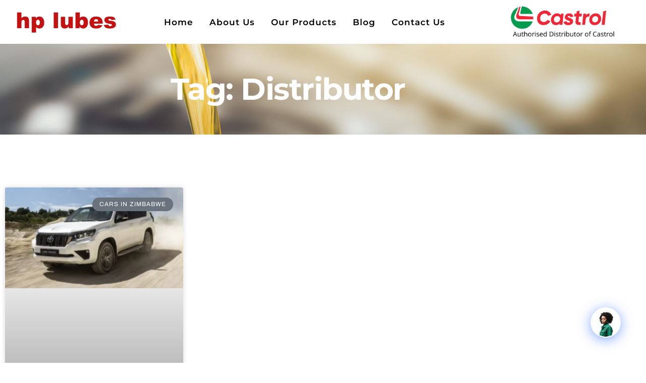

--- FILE ---
content_type: text/html; charset=UTF-8
request_url: https://castrolhplubes.co.zw/tag/distributor/
body_size: 19622
content:

<!DOCTYPE html>
<html dir="ltr" lang="en-US" prefix="og: https://ogp.me/ns#">

<head>
	<meta charset="UTF-8">
	<meta name="viewport" content="width=device-width, initial-scale=1.0" />
		<title>Distributor - Hp Lubes</title>

		<!-- All in One SEO 4.9.3 - aioseo.com -->
	<meta name="robots" content="max-image-preview:large" />
	<link rel="canonical" href="https://castrolhplubes.co.zw/tag/distributor/" />
	<meta name="generator" content="All in One SEO (AIOSEO) 4.9.3" />
		<script type="application/ld+json" class="aioseo-schema">
			{"@context":"https:\/\/schema.org","@graph":[{"@type":"BreadcrumbList","@id":"https:\/\/castrolhplubes.co.zw\/tag\/distributor\/#breadcrumblist","itemListElement":[{"@type":"ListItem","@id":"https:\/\/castrolhplubes.co.zw#listItem","position":1,"name":"Home","item":"https:\/\/castrolhplubes.co.zw","nextItem":{"@type":"ListItem","@id":"https:\/\/castrolhplubes.co.zw\/tag\/distributor\/#listItem","name":"Distributor"}},{"@type":"ListItem","@id":"https:\/\/castrolhplubes.co.zw\/tag\/distributor\/#listItem","position":2,"name":"Distributor","previousItem":{"@type":"ListItem","@id":"https:\/\/castrolhplubes.co.zw#listItem","name":"Home"}}]},{"@type":"CollectionPage","@id":"https:\/\/castrolhplubes.co.zw\/tag\/distributor\/#collectionpage","url":"https:\/\/castrolhplubes.co.zw\/tag\/distributor\/","name":"Distributor - Hp Lubes","inLanguage":"en-US","isPartOf":{"@id":"https:\/\/castrolhplubes.co.zw\/#website"},"breadcrumb":{"@id":"https:\/\/castrolhplubes.co.zw\/tag\/distributor\/#breadcrumblist"}},{"@type":"Organization","@id":"https:\/\/castrolhplubes.co.zw\/#organization","name":"Hp Lubes","description":"High Performance Lubes (HP lubes) is the authorized distributer of Castrol lubricants & Donaldson Filters.","url":"https:\/\/castrolhplubes.co.zw\/","telephone":"+263772226994"},{"@type":"WebSite","@id":"https:\/\/castrolhplubes.co.zw\/#website","url":"https:\/\/castrolhplubes.co.zw\/","name":"Hp Lubes","description":"High Performance Lubes (HP lubes) is the authorized distributer of Castrol lubricants & Donaldson Filters.","inLanguage":"en-US","publisher":{"@id":"https:\/\/castrolhplubes.co.zw\/#organization"}}]}
		</script>
		<!-- All in One SEO -->

<link rel='dns-prefetch' href='//www.googletagmanager.com' />
<link rel='dns-prefetch' href='//fonts.googleapis.com' />
<link rel="alternate" type="application/rss+xml" title="Hp Lubes &raquo; Feed" href="https://castrolhplubes.co.zw/feed/" />
<link rel="alternate" type="application/rss+xml" title="Hp Lubes &raquo; Comments Feed" href="https://castrolhplubes.co.zw/comments/feed/" />
<link rel="alternate" type="application/rss+xml" title="Hp Lubes &raquo; Distributor Tag Feed" href="https://castrolhplubes.co.zw/tag/distributor/feed/" />
		<!-- This site uses the Google Analytics by MonsterInsights plugin v9.11.1 - Using Analytics tracking - https://www.monsterinsights.com/ -->
		<!-- Note: MonsterInsights is not currently configured on this site. The site owner needs to authenticate with Google Analytics in the MonsterInsights settings panel. -->
					<!-- No tracking code set -->
				<!-- / Google Analytics by MonsterInsights -->
		<style id='wp-img-auto-sizes-contain-inline-css'>
img:is([sizes=auto i],[sizes^="auto," i]){contain-intrinsic-size:3000px 1500px}
/*# sourceURL=wp-img-auto-sizes-contain-inline-css */
</style>

<link rel='stylesheet' id='elementor-frontend-css' href='https://castrolhplubes.co.zw/wp-content/plugins/elementor/assets/css/frontend.min.css?ver=3.34.1' media='all' />
<link rel='stylesheet' id='elementor-post-66-css' href='https://castrolhplubes.co.zw/wp-content/uploads/elementor/css/post-66.css?ver=1768515032' media='all' />
<link rel='stylesheet' id='elementor-post-71-css' href='https://castrolhplubes.co.zw/wp-content/uploads/elementor/css/post-71.css?ver=1768515032' media='all' />
<link rel='stylesheet' id='font-awesome-css' href='https://castrolhplubes.co.zw/wp-content/plugins/elementor/assets/lib/font-awesome/css/font-awesome.min.css?ver=4.7.0' media='all' />
<style id='wp-emoji-styles-inline-css'>

	img.wp-smiley, img.emoji {
		display: inline !important;
		border: none !important;
		box-shadow: none !important;
		height: 1em !important;
		width: 1em !important;
		margin: 0 0.07em !important;
		vertical-align: -0.1em !important;
		background: none !important;
		padding: 0 !important;
	}
/*# sourceURL=wp-emoji-styles-inline-css */
</style>
<link rel='stylesheet' id='wp-block-library-css' href='https://castrolhplubes.co.zw/wp-includes/css/dist/block-library/style.min.css?ver=6.9' media='all' />
<link rel='stylesheet' id='aioseo/css/src/vue/standalone/blocks/table-of-contents/global.scss-css' href='https://castrolhplubes.co.zw/wp-content/plugins/all-in-one-seo-pack/dist/Lite/assets/css/table-of-contents/global.e90f6d47.css?ver=4.9.3' media='all' />
<style id='global-styles-inline-css'>
:root{--wp--preset--aspect-ratio--square: 1;--wp--preset--aspect-ratio--4-3: 4/3;--wp--preset--aspect-ratio--3-4: 3/4;--wp--preset--aspect-ratio--3-2: 3/2;--wp--preset--aspect-ratio--2-3: 2/3;--wp--preset--aspect-ratio--16-9: 16/9;--wp--preset--aspect-ratio--9-16: 9/16;--wp--preset--color--black: #000000;--wp--preset--color--cyan-bluish-gray: #abb8c3;--wp--preset--color--white: #ffffff;--wp--preset--color--pale-pink: #f78da7;--wp--preset--color--vivid-red: #cf2e2e;--wp--preset--color--luminous-vivid-orange: #ff6900;--wp--preset--color--luminous-vivid-amber: #fcb900;--wp--preset--color--light-green-cyan: #7bdcb5;--wp--preset--color--vivid-green-cyan: #00d084;--wp--preset--color--pale-cyan-blue: #8ed1fc;--wp--preset--color--vivid-cyan-blue: #0693e3;--wp--preset--color--vivid-purple: #9b51e0;--wp--preset--gradient--vivid-cyan-blue-to-vivid-purple: linear-gradient(135deg,rgb(6,147,227) 0%,rgb(155,81,224) 100%);--wp--preset--gradient--light-green-cyan-to-vivid-green-cyan: linear-gradient(135deg,rgb(122,220,180) 0%,rgb(0,208,130) 100%);--wp--preset--gradient--luminous-vivid-amber-to-luminous-vivid-orange: linear-gradient(135deg,rgb(252,185,0) 0%,rgb(255,105,0) 100%);--wp--preset--gradient--luminous-vivid-orange-to-vivid-red: linear-gradient(135deg,rgb(255,105,0) 0%,rgb(207,46,46) 100%);--wp--preset--gradient--very-light-gray-to-cyan-bluish-gray: linear-gradient(135deg,rgb(238,238,238) 0%,rgb(169,184,195) 100%);--wp--preset--gradient--cool-to-warm-spectrum: linear-gradient(135deg,rgb(74,234,220) 0%,rgb(151,120,209) 20%,rgb(207,42,186) 40%,rgb(238,44,130) 60%,rgb(251,105,98) 80%,rgb(254,248,76) 100%);--wp--preset--gradient--blush-light-purple: linear-gradient(135deg,rgb(255,206,236) 0%,rgb(152,150,240) 100%);--wp--preset--gradient--blush-bordeaux: linear-gradient(135deg,rgb(254,205,165) 0%,rgb(254,45,45) 50%,rgb(107,0,62) 100%);--wp--preset--gradient--luminous-dusk: linear-gradient(135deg,rgb(255,203,112) 0%,rgb(199,81,192) 50%,rgb(65,88,208) 100%);--wp--preset--gradient--pale-ocean: linear-gradient(135deg,rgb(255,245,203) 0%,rgb(182,227,212) 50%,rgb(51,167,181) 100%);--wp--preset--gradient--electric-grass: linear-gradient(135deg,rgb(202,248,128) 0%,rgb(113,206,126) 100%);--wp--preset--gradient--midnight: linear-gradient(135deg,rgb(2,3,129) 0%,rgb(40,116,252) 100%);--wp--preset--font-size--small: 13px;--wp--preset--font-size--medium: 20px;--wp--preset--font-size--large: 36px;--wp--preset--font-size--x-large: 42px;--wp--preset--spacing--20: 0.44rem;--wp--preset--spacing--30: 0.67rem;--wp--preset--spacing--40: 1rem;--wp--preset--spacing--50: 1.5rem;--wp--preset--spacing--60: 2.25rem;--wp--preset--spacing--70: 3.38rem;--wp--preset--spacing--80: 5.06rem;--wp--preset--shadow--natural: 6px 6px 9px rgba(0, 0, 0, 0.2);--wp--preset--shadow--deep: 12px 12px 50px rgba(0, 0, 0, 0.4);--wp--preset--shadow--sharp: 6px 6px 0px rgba(0, 0, 0, 0.2);--wp--preset--shadow--outlined: 6px 6px 0px -3px rgb(255, 255, 255), 6px 6px rgb(0, 0, 0);--wp--preset--shadow--crisp: 6px 6px 0px rgb(0, 0, 0);}:root { --wp--style--global--content-size: 800px;--wp--style--global--wide-size: 1200px; }:where(body) { margin: 0; }.wp-site-blocks > .alignleft { float: left; margin-right: 2em; }.wp-site-blocks > .alignright { float: right; margin-left: 2em; }.wp-site-blocks > .aligncenter { justify-content: center; margin-left: auto; margin-right: auto; }:where(.wp-site-blocks) > * { margin-block-start: 24px; margin-block-end: 0; }:where(.wp-site-blocks) > :first-child { margin-block-start: 0; }:where(.wp-site-blocks) > :last-child { margin-block-end: 0; }:root { --wp--style--block-gap: 24px; }:root :where(.is-layout-flow) > :first-child{margin-block-start: 0;}:root :where(.is-layout-flow) > :last-child{margin-block-end: 0;}:root :where(.is-layout-flow) > *{margin-block-start: 24px;margin-block-end: 0;}:root :where(.is-layout-constrained) > :first-child{margin-block-start: 0;}:root :where(.is-layout-constrained) > :last-child{margin-block-end: 0;}:root :where(.is-layout-constrained) > *{margin-block-start: 24px;margin-block-end: 0;}:root :where(.is-layout-flex){gap: 24px;}:root :where(.is-layout-grid){gap: 24px;}.is-layout-flow > .alignleft{float: left;margin-inline-start: 0;margin-inline-end: 2em;}.is-layout-flow > .alignright{float: right;margin-inline-start: 2em;margin-inline-end: 0;}.is-layout-flow > .aligncenter{margin-left: auto !important;margin-right: auto !important;}.is-layout-constrained > .alignleft{float: left;margin-inline-start: 0;margin-inline-end: 2em;}.is-layout-constrained > .alignright{float: right;margin-inline-start: 2em;margin-inline-end: 0;}.is-layout-constrained > .aligncenter{margin-left: auto !important;margin-right: auto !important;}.is-layout-constrained > :where(:not(.alignleft):not(.alignright):not(.alignfull)){max-width: var(--wp--style--global--content-size);margin-left: auto !important;margin-right: auto !important;}.is-layout-constrained > .alignwide{max-width: var(--wp--style--global--wide-size);}body .is-layout-flex{display: flex;}.is-layout-flex{flex-wrap: wrap;align-items: center;}.is-layout-flex > :is(*, div){margin: 0;}body .is-layout-grid{display: grid;}.is-layout-grid > :is(*, div){margin: 0;}body{padding-top: 0px;padding-right: 0px;padding-bottom: 0px;padding-left: 0px;}a:where(:not(.wp-element-button)){text-decoration: underline;}:root :where(.wp-element-button, .wp-block-button__link){background-color: #32373c;border-width: 0;color: #fff;font-family: inherit;font-size: inherit;font-style: inherit;font-weight: inherit;letter-spacing: inherit;line-height: inherit;padding-top: calc(0.667em + 2px);padding-right: calc(1.333em + 2px);padding-bottom: calc(0.667em + 2px);padding-left: calc(1.333em + 2px);text-decoration: none;text-transform: inherit;}.has-black-color{color: var(--wp--preset--color--black) !important;}.has-cyan-bluish-gray-color{color: var(--wp--preset--color--cyan-bluish-gray) !important;}.has-white-color{color: var(--wp--preset--color--white) !important;}.has-pale-pink-color{color: var(--wp--preset--color--pale-pink) !important;}.has-vivid-red-color{color: var(--wp--preset--color--vivid-red) !important;}.has-luminous-vivid-orange-color{color: var(--wp--preset--color--luminous-vivid-orange) !important;}.has-luminous-vivid-amber-color{color: var(--wp--preset--color--luminous-vivid-amber) !important;}.has-light-green-cyan-color{color: var(--wp--preset--color--light-green-cyan) !important;}.has-vivid-green-cyan-color{color: var(--wp--preset--color--vivid-green-cyan) !important;}.has-pale-cyan-blue-color{color: var(--wp--preset--color--pale-cyan-blue) !important;}.has-vivid-cyan-blue-color{color: var(--wp--preset--color--vivid-cyan-blue) !important;}.has-vivid-purple-color{color: var(--wp--preset--color--vivid-purple) !important;}.has-black-background-color{background-color: var(--wp--preset--color--black) !important;}.has-cyan-bluish-gray-background-color{background-color: var(--wp--preset--color--cyan-bluish-gray) !important;}.has-white-background-color{background-color: var(--wp--preset--color--white) !important;}.has-pale-pink-background-color{background-color: var(--wp--preset--color--pale-pink) !important;}.has-vivid-red-background-color{background-color: var(--wp--preset--color--vivid-red) !important;}.has-luminous-vivid-orange-background-color{background-color: var(--wp--preset--color--luminous-vivid-orange) !important;}.has-luminous-vivid-amber-background-color{background-color: var(--wp--preset--color--luminous-vivid-amber) !important;}.has-light-green-cyan-background-color{background-color: var(--wp--preset--color--light-green-cyan) !important;}.has-vivid-green-cyan-background-color{background-color: var(--wp--preset--color--vivid-green-cyan) !important;}.has-pale-cyan-blue-background-color{background-color: var(--wp--preset--color--pale-cyan-blue) !important;}.has-vivid-cyan-blue-background-color{background-color: var(--wp--preset--color--vivid-cyan-blue) !important;}.has-vivid-purple-background-color{background-color: var(--wp--preset--color--vivid-purple) !important;}.has-black-border-color{border-color: var(--wp--preset--color--black) !important;}.has-cyan-bluish-gray-border-color{border-color: var(--wp--preset--color--cyan-bluish-gray) !important;}.has-white-border-color{border-color: var(--wp--preset--color--white) !important;}.has-pale-pink-border-color{border-color: var(--wp--preset--color--pale-pink) !important;}.has-vivid-red-border-color{border-color: var(--wp--preset--color--vivid-red) !important;}.has-luminous-vivid-orange-border-color{border-color: var(--wp--preset--color--luminous-vivid-orange) !important;}.has-luminous-vivid-amber-border-color{border-color: var(--wp--preset--color--luminous-vivid-amber) !important;}.has-light-green-cyan-border-color{border-color: var(--wp--preset--color--light-green-cyan) !important;}.has-vivid-green-cyan-border-color{border-color: var(--wp--preset--color--vivid-green-cyan) !important;}.has-pale-cyan-blue-border-color{border-color: var(--wp--preset--color--pale-cyan-blue) !important;}.has-vivid-cyan-blue-border-color{border-color: var(--wp--preset--color--vivid-cyan-blue) !important;}.has-vivid-purple-border-color{border-color: var(--wp--preset--color--vivid-purple) !important;}.has-vivid-cyan-blue-to-vivid-purple-gradient-background{background: var(--wp--preset--gradient--vivid-cyan-blue-to-vivid-purple) !important;}.has-light-green-cyan-to-vivid-green-cyan-gradient-background{background: var(--wp--preset--gradient--light-green-cyan-to-vivid-green-cyan) !important;}.has-luminous-vivid-amber-to-luminous-vivid-orange-gradient-background{background: var(--wp--preset--gradient--luminous-vivid-amber-to-luminous-vivid-orange) !important;}.has-luminous-vivid-orange-to-vivid-red-gradient-background{background: var(--wp--preset--gradient--luminous-vivid-orange-to-vivid-red) !important;}.has-very-light-gray-to-cyan-bluish-gray-gradient-background{background: var(--wp--preset--gradient--very-light-gray-to-cyan-bluish-gray) !important;}.has-cool-to-warm-spectrum-gradient-background{background: var(--wp--preset--gradient--cool-to-warm-spectrum) !important;}.has-blush-light-purple-gradient-background{background: var(--wp--preset--gradient--blush-light-purple) !important;}.has-blush-bordeaux-gradient-background{background: var(--wp--preset--gradient--blush-bordeaux) !important;}.has-luminous-dusk-gradient-background{background: var(--wp--preset--gradient--luminous-dusk) !important;}.has-pale-ocean-gradient-background{background: var(--wp--preset--gradient--pale-ocean) !important;}.has-electric-grass-gradient-background{background: var(--wp--preset--gradient--electric-grass) !important;}.has-midnight-gradient-background{background: var(--wp--preset--gradient--midnight) !important;}.has-small-font-size{font-size: var(--wp--preset--font-size--small) !important;}.has-medium-font-size{font-size: var(--wp--preset--font-size--medium) !important;}.has-large-font-size{font-size: var(--wp--preset--font-size--large) !important;}.has-x-large-font-size{font-size: var(--wp--preset--font-size--x-large) !important;}
:root :where(.wp-block-pullquote){font-size: 1.5em;line-height: 1.6;}
/*# sourceURL=global-styles-inline-css */
</style>
<link rel='stylesheet' id='happy-icons-css' href='https://castrolhplubes.co.zw/wp-content/plugins/happy-elementor-addons/assets/fonts/style.min.css?ver=3.20.6' media='all' />
<link rel='stylesheet' id='hello-elementor-css' href='https://castrolhplubes.co.zw/wp-content/themes/hello-elementor/assets/css/reset.css?ver=3.4.5' media='all' />
<link rel='stylesheet' id='hello-elementor-theme-style-css' href='https://castrolhplubes.co.zw/wp-content/themes/hello-elementor/assets/css/theme.css?ver=3.4.5' media='all' />
<link rel='stylesheet' id='hello-elementor-header-footer-css' href='https://castrolhplubes.co.zw/wp-content/themes/hello-elementor/assets/css/header-footer.css?ver=3.4.5' media='all' />
<link rel='stylesheet' id='elementor-post-8-css' href='https://castrolhplubes.co.zw/wp-content/uploads/elementor/css/post-8.css?ver=1768515032' media='all' />
<link rel='stylesheet' id='elementor-icons-css' href='https://castrolhplubes.co.zw/wp-content/plugins/elementor/assets/lib/eicons/css/elementor-icons.min.css?ver=5.45.0' media='all' />
<link rel='stylesheet' id='elementor-pro-css' href='https://castrolhplubes.co.zw/wp-content/plugins/elementor-pro/assets/css/frontend.min.css?ver=3.12.2' media='all' />
<link rel='stylesheet' id='font-awesome-5-all-css' href='https://castrolhplubes.co.zw/wp-content/plugins/elementor/assets/lib/font-awesome/css/all.min.css?ver=4.11.64' media='all' />
<link rel='stylesheet' id='font-awesome-4-shim-css' href='https://castrolhplubes.co.zw/wp-content/plugins/elementor/assets/lib/font-awesome/css/v4-shims.min.css?ver=3.34.1' media='all' />
<link rel='stylesheet' id='elementor-post-57-css' href='https://castrolhplubes.co.zw/wp-content/uploads/elementor/css/post-57.css?ver=1768515032' media='all' />
<link rel='stylesheet' id='elementor-post-54-css' href='https://castrolhplubes.co.zw/wp-content/uploads/elementor/css/post-54.css?ver=1768515032' media='all' />
<link rel='stylesheet' id='elementor-post-798-css' href='https://castrolhplubes.co.zw/wp-content/uploads/elementor/css/post-798.css?ver=1768521694' media='all' />
<link rel='stylesheet' id='qcld-chatbot-user-google-fonts-css' href='https://fonts.googleapis.com/css2?family=Montserrat&#038;ver=6.9' media='all' />
<link rel='stylesheet' id='dashicons-css' href='https://castrolhplubes.co.zw/wp-includes/css/dashicons.min.css?ver=6.9' media='all' />
<link rel='stylesheet' id='qcld-wp-chatbot-common-style-css' href='https://castrolhplubes.co.zw/wp-content/plugins/chatbot/css/common-style.css?ver=7.6.9' media='screen' />
<style id='qcld-wp-chatbot-common-style-inline-css'>

                .wp-chatbot-ball {
                    background: #fff !important;
                }
                .wp-chatbot-ball:hover, 
                .wp-chatbot-ball:focus {
                    background: #fff !important;
                }

                #wp-chatbot-chat-container, .wp-chatbot-product-description, .wp-chatbot-product-description p,.wp-chatbot-product-quantity label, .wp-chatbot-product-variable label {
                    color: #37424c !important;
                }
                #wp-chatbot-chat-container a {
                    color: #e2cc1f !important;
                }

                #wp-chatbot-chat-container a p{
                    color: #e2cc1f !important;
                }
                #wp-chatbot-chat-container a p span{
                    color: #e2cc1f !important;
                }
                #wp-chatbot-chat-container a:hover {
                    color: #734006 !important;
                }
                
                ul.wp-chatbot-messages-container > li.wp-chatbot-msg .wp-chatbot-paragraph,
                .wp-chatbot-agent-profile .wp-chatbot-bubble {
                    color: #ffffff !important;
                    background-color: #079b4f !important;
                    word-break: break-word;
                }
                span.qcld-chatbot-product-category, span.qcld-chatbot-support-items, span.qcld-chatbot-wildcard, span.qcld-chatbot-suggest-email, span.qcld-chatbot-reset-btn, #woo-chatbot-loadmore, .wp-chatbot-shortcode-template-container span.qcld-chatbot-product-category, .wp-chatbot-shortcode-template-container span.qcld-chatbot-support-items, .wp-chatbot-shortcode-template-container span.qcld-chatbot-wildcard, .wp-chatbot-shortcode-template-container span.wp-chatbot-card-button, .wp-chatbot-shortcode-template-container span.qcld-chatbot-suggest-email, span.qcld-chatbot-suggest-phone, .wp-chatbot-shortcode-template-container span.qcld-chatbot-reset-btn, .wp-chatbot-shortcode-template-container #wp-chatbot-loadmore, .wp-chatbot-ball-cart-items, .wpbd_subscription, .qcld-chatbot-site-search, .qcld_subscribe_confirm, .qcld-chat-common, .qcld-chatbot-custom-intent {
                    color: #ffffff !important;
                    background-color: #ee2737 !important;
                background-image: none !important;
                }

                span.qcld-chatbot-product-category:hover, span.qcld-chatbot-support-items:hover, span.qcld-chatbot-wildcard:hover, span.qcld-chatbot-suggest-email:hover, span.qcld-chatbot-reset-btn:hover, #woo-chatbot-loadmore:hover, .wp-chatbot-shortcode-template-container:hover span.qcld-chatbot-product-category:hover, .wp-chatbot-shortcode-template-container:hover span.qcld-chatbot-support-items:hover, .wp-chatbot-shortcode-template-container:hover span.qcld-chatbot-wildcard:hover, .wp-chatbot-shortcode-template-container:hover span.wp-chatbot-card-button:hover, .wp-chatbot-shortcode-template-container:hover span.qcld-chatbot-suggest-email:hover, span.qcld-chatbot-suggest-phone:hover, .wp-chatbot-shortcode-template-container:hover span.qcld-chatbot-reset-btn:hover, .wp-chatbot-shortcode-template-container:hover #wp-chatbot-loadmore:hover, .wp-chatbot-ball-cart-items:hover, .wpbd_subscription:hover, .qcld-chatbot-site-search:hover, .qcld_subscribe_confirm:hover, .qcld-chat-common:hover, .qcld-chatbot-custom-intent:hover {
                    color: #ffffff !important;
                    background-color: #ee2737 !important;
                background-image: none !important;
                }

                li.wp-chat-user-msg .wp-chatbot-paragraph {
                    color: #000000 !important;
                    background: #ffffff !important;
                } 

                ul.wp-chatbot-messages-container li:first-child.wp-chatbot-msg .wp-chatbot-paragraph  {
                    color: #37424c !important;  
                }

                ul.wp-chatbot-messages-container > li.wp-chatbot-msg > .wp-chatbot-paragraph:before,
                .wp-chatbot-bubble:before {
                    border-right: 10px solid #079b4f !important;

                }
                ul.wp-chatbot-messages-container > li.wp-chat-user-msg > .wp-chatbot-paragraph:before {
                    border-left: 10px solid #ffffff !important;
                }
                #wp-chatbot-chat-container .wp-chatbot-header{
                    background: #ffffff !important;
                }
                .wp-chatbot-container ul.wp-chatbot-messages-container > li.wp-chatbot-msg .chat-container, .wp-chatbot-container .wp-chatbot-agent-profile .wp-chatbot-bubble {
                    color:  #ffffff !important;
                    background: #079b4f !important;
                }
            
/*# sourceURL=qcld-wp-chatbot-common-style-inline-css */
</style>
<link rel='stylesheet' id='qcld-wp-chatbot-magnific-popup-css' href='https://castrolhplubes.co.zw/wp-content/plugins/chatbot/css/magnific-popup.css?ver=7.6.9' media='screen' />
<link rel='stylesheet' id='qcld-wp-chatbot-shortcode-style-css' href='https://castrolhplubes.co.zw/wp-content/plugins/chatbot/templates/template-00/shortcode.css?ver=7.6.9' media='screen' />
<link rel='stylesheet' id='ekit-widget-styles-css' href='https://castrolhplubes.co.zw/wp-content/plugins/elementskit-lite/widgets/init/assets/css/widget-styles.css?ver=3.7.8' media='all' />
<link rel='stylesheet' id='ekit-responsive-css' href='https://castrolhplubes.co.zw/wp-content/plugins/elementskit-lite/widgets/init/assets/css/responsive.css?ver=3.7.8' media='all' />
<link rel='stylesheet' id='eael-general-css' href='https://castrolhplubes.co.zw/wp-content/plugins/essential-addons-for-elementor-lite/assets/front-end/css/view/general.min.css?ver=6.5.7' media='all' />
<link rel='stylesheet' id='elementor-gf-local-montserrat-css' href='https://castrolhplubes.co.zw/wp-content/uploads/elementor/google-fonts/css/montserrat.css?ver=1743019419' media='all' />
<link rel='stylesheet' id='elementor-gf-local-roboto-css' href='https://castrolhplubes.co.zw/wp-content/uploads/elementor/google-fonts/css/roboto.css?ver=1743019441' media='all' />
<link rel='stylesheet' id='elementor-gf-local-robotoslab-css' href='https://castrolhplubes.co.zw/wp-content/uploads/elementor/google-fonts/css/robotoslab.css?ver=1743019449' media='all' />
<link rel='stylesheet' id='elementor-gf-local-archivo-css' href='https://castrolhplubes.co.zw/wp-content/uploads/elementor/google-fonts/css/archivo.css?ver=1743019461' media='all' />
<link rel='stylesheet' id='elementor-gf-local-lato-css' href='https://castrolhplubes.co.zw/wp-content/uploads/elementor/google-fonts/css/lato.css?ver=1743019464' media='all' />
<link rel='stylesheet' id='elementor-icons-shared-0-css' href='https://castrolhplubes.co.zw/wp-content/plugins/elementor/assets/lib/font-awesome/css/fontawesome.min.css?ver=5.15.3' media='all' />
<link rel='stylesheet' id='elementor-icons-fa-solid-css' href='https://castrolhplubes.co.zw/wp-content/plugins/elementor/assets/lib/font-awesome/css/solid.min.css?ver=5.15.3' media='all' />
<link rel='stylesheet' id='elementor-icons-fa-brands-css' href='https://castrolhplubes.co.zw/wp-content/plugins/elementor/assets/lib/font-awesome/css/brands.min.css?ver=5.15.3' media='all' />
<link rel='stylesheet' id='elementor-icons-ekiticons-css' href='https://castrolhplubes.co.zw/wp-content/plugins/elementskit-lite/modules/elementskit-icon-pack/assets/css/ekiticons.css?ver=3.7.8' media='all' />
<script src="https://castrolhplubes.co.zw/wp-includes/js/jquery/jquery.min.js?ver=3.7.1" id="jquery-core-js"></script>
<script src="https://castrolhplubes.co.zw/wp-includes/js/jquery/jquery-migrate.min.js?ver=3.4.1" id="jquery-migrate-js"></script>
<script src="https://castrolhplubes.co.zw/wp-content/plugins/elementor/assets/lib/font-awesome/js/v4-shims.min.js?ver=3.34.1" id="font-awesome-4-shim-js"></script>

<!-- Google tag (gtag.js) snippet added by Site Kit -->
<!-- Google Analytics snippet added by Site Kit -->
<script src="https://www.googletagmanager.com/gtag/js?id=G-E81C4TVHE9" id="google_gtagjs-js" async></script>
<script id="google_gtagjs-js-after">
window.dataLayer = window.dataLayer || [];function gtag(){dataLayer.push(arguments);}
gtag("set","linker",{"domains":["castrolhplubes.co.zw"]});
gtag("js", new Date());
gtag("set", "developer_id.dZTNiMT", true);
gtag("config", "G-E81C4TVHE9");
//# sourceURL=google_gtagjs-js-after
</script>
<link rel="https://api.w.org/" href="https://castrolhplubes.co.zw/wp-json/" /><link rel="alternate" title="JSON" type="application/json" href="https://castrolhplubes.co.zw/wp-json/wp/v2/tags/17" /><link rel="EditURI" type="application/rsd+xml" title="RSD" href="https://castrolhplubes.co.zw/xmlrpc.php?rsd" />
<meta name="generator" content="WordPress 6.9" />
<meta name="generator" content="Site Kit by Google 1.170.0" /><meta name="generator" content="Elementor 3.34.1; features: additional_custom_breakpoints; settings: css_print_method-external, google_font-enabled, font_display-auto">
			<style>
				.e-con.e-parent:nth-of-type(n+4):not(.e-lazyloaded):not(.e-no-lazyload),
				.e-con.e-parent:nth-of-type(n+4):not(.e-lazyloaded):not(.e-no-lazyload) * {
					background-image: none !important;
				}
				@media screen and (max-height: 1024px) {
					.e-con.e-parent:nth-of-type(n+3):not(.e-lazyloaded):not(.e-no-lazyload),
					.e-con.e-parent:nth-of-type(n+3):not(.e-lazyloaded):not(.e-no-lazyload) * {
						background-image: none !important;
					}
				}
				@media screen and (max-height: 640px) {
					.e-con.e-parent:nth-of-type(n+2):not(.e-lazyloaded):not(.e-no-lazyload),
					.e-con.e-parent:nth-of-type(n+2):not(.e-lazyloaded):not(.e-no-lazyload) * {
						background-image: none !important;
					}
				}
			</style>
			<link rel="icon" href="https://castrolhplubes.co.zw/wp-content/uploads/2024/07/cropped-icon-32x32.png" sizes="32x32" />
<link rel="icon" href="https://castrolhplubes.co.zw/wp-content/uploads/2024/07/cropped-icon-192x192.png" sizes="192x192" />
<link rel="apple-touch-icon" href="https://castrolhplubes.co.zw/wp-content/uploads/2024/07/cropped-icon-180x180.png" />
<meta name="msapplication-TileImage" content="https://castrolhplubes.co.zw/wp-content/uploads/2024/07/cropped-icon-270x270.png" />
		<style id="wp-custom-css">
			

/** Start Block Kit CSS: 136-3-fc37602abad173a9d9d95d89bbe6bb80 **/

.envato-block__preview{overflow: visible !important;}

/** End Block Kit CSS: 136-3-fc37602abad173a9d9d95d89bbe6bb80 **/

		</style>
		</head>

<body class="archive tag tag-distributor tag-17 wp-embed-responsive wp-theme-hello-elementor eio-default hello-elementor-default elementor-default elementor-template-full-width elementor-kit-8 elementor-page-798">

	
			<a class="skip-link screen-reader-text" href="#content">
			Skip to content		</a>
	
	
	<div class="ekit-template-content-markup ekit-template-content-header ekit-template-content-theme-support">
				<div data-elementor-type="wp-post" data-elementor-id="66" class="elementor elementor-66" data-elementor-settings="{&quot;ha_cmc_init_switcher&quot;:&quot;no&quot;}">
						<section class="elementor-section elementor-top-section elementor-element elementor-element-1f2ba28c elementor-section-content-middle elementor-hidden-mobile elementor-section-full_width elementor-section-height-default elementor-section-height-default" data-id="1f2ba28c" data-element_type="section" data-settings="{&quot;background_background&quot;:&quot;classic&quot;,&quot;_ha_eqh_enable&quot;:false}">
						<div class="elementor-container elementor-column-gap-default">
					<div class="elementor-column elementor-col-33 elementor-top-column elementor-element elementor-element-693702d9" data-id="693702d9" data-element_type="column">
			<div class="elementor-widget-wrap elementor-element-populated">
						<div class="elementor-element elementor-element-17993046 elementor-widget elementor-widget-image" data-id="17993046" data-element_type="widget" data-widget_type="image.default">
				<div class="elementor-widget-container">
																<a href="https://castrolhplubes.co.zw">
							<img fetchpriority="high" width="1562" height="312" src="https://castrolhplubes.co.zw/wp-content/uploads/2022/09/2.webp" class="attachment-full size-full wp-image-2013" alt="" srcset="https://castrolhplubes.co.zw/wp-content/uploads/2022/09/2.webp 1562w, https://castrolhplubes.co.zw/wp-content/uploads/2022/09/2-300x60.webp 300w, https://castrolhplubes.co.zw/wp-content/uploads/2022/09/2-1024x205.webp 1024w, https://castrolhplubes.co.zw/wp-content/uploads/2022/09/2-768x153.webp 768w, https://castrolhplubes.co.zw/wp-content/uploads/2022/09/2-1536x307.webp 1536w" sizes="(max-width: 1562px) 100vw, 1562px" />								</a>
															</div>
				</div>
					</div>
		</div>
				<div class="elementor-column elementor-col-33 elementor-top-column elementor-element elementor-element-1349212b" data-id="1349212b" data-element_type="column">
			<div class="elementor-widget-wrap elementor-element-populated">
						<div class="elementor-element elementor-element-37892926 elementor-nav-menu__align-center elementor-nav-menu--stretch elementor-nav-menu--dropdown-tablet elementor-nav-menu__text-align-aside elementor-nav-menu--toggle elementor-nav-menu--burger elementor-widget elementor-widget-nav-menu" data-id="37892926" data-element_type="widget" data-settings="{&quot;full_width&quot;:&quot;stretch&quot;,&quot;layout&quot;:&quot;horizontal&quot;,&quot;submenu_icon&quot;:{&quot;value&quot;:&quot;&lt;i class=\&quot;fas fa-caret-down\&quot;&gt;&lt;\/i&gt;&quot;,&quot;library&quot;:&quot;fa-solid&quot;},&quot;toggle&quot;:&quot;burger&quot;}" data-widget_type="nav-menu.default">
				<div class="elementor-widget-container">
								<nav class="elementor-nav-menu--main elementor-nav-menu__container elementor-nav-menu--layout-horizontal e--pointer-none">
				<ul id="menu-1-37892926" class="elementor-nav-menu"><li class="menu-item menu-item-type-post_type menu-item-object-page menu-item-home menu-item-99"><a href="https://castrolhplubes.co.zw/" class="elementor-item">Home</a></li>
<li class="menu-item menu-item-type-post_type menu-item-object-page menu-item-97"><a href="https://castrolhplubes.co.zw/about-us/" class="elementor-item">About Us</a></li>
<li class="menu-item menu-item-type-post_type menu-item-object-page menu-item-has-children menu-item-119"><a href="https://castrolhplubes.co.zw/our-services/" class="elementor-item">Our Products</a>
<ul class="sub-menu elementor-nav-menu--dropdown">
	<li class="menu-item menu-item-type-post_type menu-item-object-page menu-item-has-children menu-item-816"><a href="https://castrolhplubes.co.zw/castrol-lubricants/" class="elementor-sub-item">Castrol Lubricants</a>
	<ul class="sub-menu elementor-nav-menu--dropdown">
		<li class="menu-item menu-item-type-post_type menu-item-object-page menu-item-878"><a href="https://castrolhplubes.co.zw/automotive-engine-oils/" class="elementor-sub-item">Automotive Engine Oils</a></li>
		<li class="menu-item menu-item-type-post_type menu-item-object-page menu-item-1061"><a href="https://castrolhplubes.co.zw/automotive-transmission/" class="elementor-sub-item">Automotive Transmission</a></li>
		<li class="menu-item menu-item-type-post_type menu-item-object-page menu-item-1384"><a href="https://castrolhplubes.co.zw/agricultural-oils/" class="elementor-sub-item">Agricultural Oils</a></li>
		<li class="menu-item menu-item-type-post_type menu-item-object-page menu-item-1385"><a href="https://castrolhplubes.co.zw/automotive-transmission/" class="elementor-sub-item">Automotive Transmission</a></li>
		<li class="menu-item menu-item-type-post_type menu-item-object-page menu-item-1386"><a href="https://castrolhplubes.co.zw/automotive-engine-oils/" class="elementor-sub-item">Automotive Engine Oils</a></li>
		<li class="menu-item menu-item-type-post_type menu-item-object-page menu-item-1378"><a href="https://castrolhplubes.co.zw/greases/" class="elementor-sub-item">Greases</a></li>
		<li class="menu-item menu-item-type-post_type menu-item-object-page menu-item-1383"><a href="https://castrolhplubes.co.zw/industrial-oils/" class="elementor-sub-item">Industrial Oils</a></li>
		<li class="menu-item menu-item-type-post_type menu-item-object-page menu-item-1379"><a href="https://castrolhplubes.co.zw/motorcycle-oils/" class="elementor-sub-item">Motorcycle Oils</a></li>
		<li class="menu-item menu-item-type-post_type menu-item-object-page menu-item-1380"><a href="https://castrolhplubes.co.zw/electrical-and-heat-transfer-oils/" class="elementor-sub-item">Electrical and Heat transfer Oils</a></li>
		<li class="menu-item menu-item-type-post_type menu-item-object-page menu-item-1381"><a href="https://castrolhplubes.co.zw/refrigeration-and-compressor-oils/" class="elementor-sub-item">Refrigeration and Compressor Oils</a></li>
		<li class="menu-item menu-item-type-post_type menu-item-object-page menu-item-1382"><a href="https://castrolhplubes.co.zw/construction-and-mining-oils/" class="elementor-sub-item">Construction and Mining Oils</a></li>
	</ul>
</li>
	<li class="menu-item menu-item-type-post_type menu-item-object-page menu-item-2520"><a href="https://castrolhplubes.co.zw/donaldson/" class="elementor-sub-item">Donaldson</a></li>
	<li class="menu-item menu-item-type-post_type menu-item-object-page menu-item-2519"><a href="https://castrolhplubes.co.zw/pirtek/" class="elementor-sub-item">Pirtek</a></li>
</ul>
</li>
<li class="menu-item menu-item-type-post_type menu-item-object-page current_page_parent menu-item-796"><a href="https://castrolhplubes.co.zw/blog/" class="elementor-item">Blog</a></li>
<li class="menu-item menu-item-type-post_type menu-item-object-page menu-item-98"><a href="https://castrolhplubes.co.zw/contact-us/" class="elementor-item">Contact Us</a></li>
</ul>			</nav>
					<div class="elementor-menu-toggle" role="button" tabindex="0" aria-label="Menu Toggle" aria-expanded="false">
			<i aria-hidden="true" role="presentation" class="elementor-menu-toggle__icon--open eicon-menu-bar"></i><i aria-hidden="true" role="presentation" class="elementor-menu-toggle__icon--close eicon-close"></i>			<span class="elementor-screen-only">Menu</span>
		</div>
					<nav class="elementor-nav-menu--dropdown elementor-nav-menu__container" aria-hidden="true">
				<ul id="menu-2-37892926" class="elementor-nav-menu"><li class="menu-item menu-item-type-post_type menu-item-object-page menu-item-home menu-item-99"><a href="https://castrolhplubes.co.zw/" class="elementor-item" tabindex="-1">Home</a></li>
<li class="menu-item menu-item-type-post_type menu-item-object-page menu-item-97"><a href="https://castrolhplubes.co.zw/about-us/" class="elementor-item" tabindex="-1">About Us</a></li>
<li class="menu-item menu-item-type-post_type menu-item-object-page menu-item-has-children menu-item-119"><a href="https://castrolhplubes.co.zw/our-services/" class="elementor-item" tabindex="-1">Our Products</a>
<ul class="sub-menu elementor-nav-menu--dropdown">
	<li class="menu-item menu-item-type-post_type menu-item-object-page menu-item-has-children menu-item-816"><a href="https://castrolhplubes.co.zw/castrol-lubricants/" class="elementor-sub-item" tabindex="-1">Castrol Lubricants</a>
	<ul class="sub-menu elementor-nav-menu--dropdown">
		<li class="menu-item menu-item-type-post_type menu-item-object-page menu-item-878"><a href="https://castrolhplubes.co.zw/automotive-engine-oils/" class="elementor-sub-item" tabindex="-1">Automotive Engine Oils</a></li>
		<li class="menu-item menu-item-type-post_type menu-item-object-page menu-item-1061"><a href="https://castrolhplubes.co.zw/automotive-transmission/" class="elementor-sub-item" tabindex="-1">Automotive Transmission</a></li>
		<li class="menu-item menu-item-type-post_type menu-item-object-page menu-item-1384"><a href="https://castrolhplubes.co.zw/agricultural-oils/" class="elementor-sub-item" tabindex="-1">Agricultural Oils</a></li>
		<li class="menu-item menu-item-type-post_type menu-item-object-page menu-item-1385"><a href="https://castrolhplubes.co.zw/automotive-transmission/" class="elementor-sub-item" tabindex="-1">Automotive Transmission</a></li>
		<li class="menu-item menu-item-type-post_type menu-item-object-page menu-item-1386"><a href="https://castrolhplubes.co.zw/automotive-engine-oils/" class="elementor-sub-item" tabindex="-1">Automotive Engine Oils</a></li>
		<li class="menu-item menu-item-type-post_type menu-item-object-page menu-item-1378"><a href="https://castrolhplubes.co.zw/greases/" class="elementor-sub-item" tabindex="-1">Greases</a></li>
		<li class="menu-item menu-item-type-post_type menu-item-object-page menu-item-1383"><a href="https://castrolhplubes.co.zw/industrial-oils/" class="elementor-sub-item" tabindex="-1">Industrial Oils</a></li>
		<li class="menu-item menu-item-type-post_type menu-item-object-page menu-item-1379"><a href="https://castrolhplubes.co.zw/motorcycle-oils/" class="elementor-sub-item" tabindex="-1">Motorcycle Oils</a></li>
		<li class="menu-item menu-item-type-post_type menu-item-object-page menu-item-1380"><a href="https://castrolhplubes.co.zw/electrical-and-heat-transfer-oils/" class="elementor-sub-item" tabindex="-1">Electrical and Heat transfer Oils</a></li>
		<li class="menu-item menu-item-type-post_type menu-item-object-page menu-item-1381"><a href="https://castrolhplubes.co.zw/refrigeration-and-compressor-oils/" class="elementor-sub-item" tabindex="-1">Refrigeration and Compressor Oils</a></li>
		<li class="menu-item menu-item-type-post_type menu-item-object-page menu-item-1382"><a href="https://castrolhplubes.co.zw/construction-and-mining-oils/" class="elementor-sub-item" tabindex="-1">Construction and Mining Oils</a></li>
	</ul>
</li>
	<li class="menu-item menu-item-type-post_type menu-item-object-page menu-item-2520"><a href="https://castrolhplubes.co.zw/donaldson/" class="elementor-sub-item" tabindex="-1">Donaldson</a></li>
	<li class="menu-item menu-item-type-post_type menu-item-object-page menu-item-2519"><a href="https://castrolhplubes.co.zw/pirtek/" class="elementor-sub-item" tabindex="-1">Pirtek</a></li>
</ul>
</li>
<li class="menu-item menu-item-type-post_type menu-item-object-page current_page_parent menu-item-796"><a href="https://castrolhplubes.co.zw/blog/" class="elementor-item" tabindex="-1">Blog</a></li>
<li class="menu-item menu-item-type-post_type menu-item-object-page menu-item-98"><a href="https://castrolhplubes.co.zw/contact-us/" class="elementor-item" tabindex="-1">Contact Us</a></li>
</ul>			</nav>
						</div>
				</div>
					</div>
		</div>
				<div class="elementor-column elementor-col-33 elementor-top-column elementor-element elementor-element-52cc8f50 elementor-hidden-phone" data-id="52cc8f50" data-element_type="column">
			<div class="elementor-widget-wrap elementor-element-populated">
						<div class="elementor-element elementor-element-0c164c4 elementor-widget elementor-widget-image" data-id="0c164c4" data-element_type="widget" data-widget_type="image.default">
				<div class="elementor-widget-container">
																<a href="https://castrolhplubes.co.zw">
							<img width="1213" height="340" src="https://castrolhplubes.co.zw/wp-content/uploads/2022/09/cstr-logo-dtsr.png" class="attachment-full size-full wp-image-2037" alt="" srcset="https://castrolhplubes.co.zw/wp-content/uploads/2022/09/cstr-logo-dtsr.png 1213w, https://castrolhplubes.co.zw/wp-content/uploads/2022/09/cstr-logo-dtsr-300x84.png 300w, https://castrolhplubes.co.zw/wp-content/uploads/2022/09/cstr-logo-dtsr-1024x287.png 1024w, https://castrolhplubes.co.zw/wp-content/uploads/2022/09/cstr-logo-dtsr-768x215.png 768w" sizes="(max-width: 1213px) 100vw, 1213px" />								</a>
															</div>
				</div>
					</div>
		</div>
					</div>
		</section>
				<section class="elementor-section elementor-top-section elementor-element elementor-element-3ebde4c elementor-hidden-desktop elementor-hidden-tablet elementor-section-boxed elementor-section-height-default elementor-section-height-default" data-id="3ebde4c" data-element_type="section" data-settings="{&quot;_ha_eqh_enable&quot;:false}">
						<div class="elementor-container elementor-column-gap-default">
					<div class="elementor-column elementor-col-50 elementor-top-column elementor-element elementor-element-287bc1a" data-id="287bc1a" data-element_type="column">
			<div class="elementor-widget-wrap elementor-element-populated">
						<div class="elementor-element elementor-element-3b76b7d elementor-widget elementor-widget-image" data-id="3b76b7d" data-element_type="widget" data-widget_type="image.default">
				<div class="elementor-widget-container">
																<a href="https://castrolhplubes.co.zw">
							<img width="679" height="173" src="https://castrolhplubes.co.zw/wp-content/uploads/2022/09/img12-logo-footer2-e1720695988349.png" class="attachment-large size-large wp-image-2050" alt="" srcset="https://castrolhplubes.co.zw/wp-content/uploads/2022/09/img12-logo-footer2-e1720695988349.png 679w, https://castrolhplubes.co.zw/wp-content/uploads/2022/09/img12-logo-footer2-e1720695988349-300x76.png 300w" sizes="(max-width: 679px) 100vw, 679px" />								</a>
															</div>
				</div>
					</div>
		</div>
				<div class="elementor-column elementor-col-50 elementor-top-column elementor-element elementor-element-165fedc" data-id="165fedc" data-element_type="column">
			<div class="elementor-widget-wrap elementor-element-populated">
						<div class="elementor-element elementor-element-ff7d8f9 elementor-nav-menu__align-right elementor-nav-menu--stretch elementor-nav-menu--dropdown-tablet elementor-nav-menu__text-align-aside elementor-nav-menu--toggle elementor-nav-menu--burger elementor-widget elementor-widget-nav-menu" data-id="ff7d8f9" data-element_type="widget" data-settings="{&quot;full_width&quot;:&quot;stretch&quot;,&quot;layout&quot;:&quot;horizontal&quot;,&quot;submenu_icon&quot;:{&quot;value&quot;:&quot;&lt;i class=\&quot;fas fa-caret-down\&quot;&gt;&lt;\/i&gt;&quot;,&quot;library&quot;:&quot;fa-solid&quot;},&quot;toggle&quot;:&quot;burger&quot;}" data-widget_type="nav-menu.default">
				<div class="elementor-widget-container">
								<nav class="elementor-nav-menu--main elementor-nav-menu__container elementor-nav-menu--layout-horizontal e--pointer-none">
				<ul id="menu-1-ff7d8f9" class="elementor-nav-menu"><li class="menu-item menu-item-type-post_type menu-item-object-page menu-item-home menu-item-99"><a href="https://castrolhplubes.co.zw/" class="elementor-item">Home</a></li>
<li class="menu-item menu-item-type-post_type menu-item-object-page menu-item-97"><a href="https://castrolhplubes.co.zw/about-us/" class="elementor-item">About Us</a></li>
<li class="menu-item menu-item-type-post_type menu-item-object-page menu-item-has-children menu-item-119"><a href="https://castrolhplubes.co.zw/our-services/" class="elementor-item">Our Products</a>
<ul class="sub-menu elementor-nav-menu--dropdown">
	<li class="menu-item menu-item-type-post_type menu-item-object-page menu-item-has-children menu-item-816"><a href="https://castrolhplubes.co.zw/castrol-lubricants/" class="elementor-sub-item">Castrol Lubricants</a>
	<ul class="sub-menu elementor-nav-menu--dropdown">
		<li class="menu-item menu-item-type-post_type menu-item-object-page menu-item-878"><a href="https://castrolhplubes.co.zw/automotive-engine-oils/" class="elementor-sub-item">Automotive Engine Oils</a></li>
		<li class="menu-item menu-item-type-post_type menu-item-object-page menu-item-1061"><a href="https://castrolhplubes.co.zw/automotive-transmission/" class="elementor-sub-item">Automotive Transmission</a></li>
		<li class="menu-item menu-item-type-post_type menu-item-object-page menu-item-1384"><a href="https://castrolhplubes.co.zw/agricultural-oils/" class="elementor-sub-item">Agricultural Oils</a></li>
		<li class="menu-item menu-item-type-post_type menu-item-object-page menu-item-1385"><a href="https://castrolhplubes.co.zw/automotive-transmission/" class="elementor-sub-item">Automotive Transmission</a></li>
		<li class="menu-item menu-item-type-post_type menu-item-object-page menu-item-1386"><a href="https://castrolhplubes.co.zw/automotive-engine-oils/" class="elementor-sub-item">Automotive Engine Oils</a></li>
		<li class="menu-item menu-item-type-post_type menu-item-object-page menu-item-1378"><a href="https://castrolhplubes.co.zw/greases/" class="elementor-sub-item">Greases</a></li>
		<li class="menu-item menu-item-type-post_type menu-item-object-page menu-item-1383"><a href="https://castrolhplubes.co.zw/industrial-oils/" class="elementor-sub-item">Industrial Oils</a></li>
		<li class="menu-item menu-item-type-post_type menu-item-object-page menu-item-1379"><a href="https://castrolhplubes.co.zw/motorcycle-oils/" class="elementor-sub-item">Motorcycle Oils</a></li>
		<li class="menu-item menu-item-type-post_type menu-item-object-page menu-item-1380"><a href="https://castrolhplubes.co.zw/electrical-and-heat-transfer-oils/" class="elementor-sub-item">Electrical and Heat transfer Oils</a></li>
		<li class="menu-item menu-item-type-post_type menu-item-object-page menu-item-1381"><a href="https://castrolhplubes.co.zw/refrigeration-and-compressor-oils/" class="elementor-sub-item">Refrigeration and Compressor Oils</a></li>
		<li class="menu-item menu-item-type-post_type menu-item-object-page menu-item-1382"><a href="https://castrolhplubes.co.zw/construction-and-mining-oils/" class="elementor-sub-item">Construction and Mining Oils</a></li>
	</ul>
</li>
	<li class="menu-item menu-item-type-post_type menu-item-object-page menu-item-2520"><a href="https://castrolhplubes.co.zw/donaldson/" class="elementor-sub-item">Donaldson</a></li>
	<li class="menu-item menu-item-type-post_type menu-item-object-page menu-item-2519"><a href="https://castrolhplubes.co.zw/pirtek/" class="elementor-sub-item">Pirtek</a></li>
</ul>
</li>
<li class="menu-item menu-item-type-post_type menu-item-object-page current_page_parent menu-item-796"><a href="https://castrolhplubes.co.zw/blog/" class="elementor-item">Blog</a></li>
<li class="menu-item menu-item-type-post_type menu-item-object-page menu-item-98"><a href="https://castrolhplubes.co.zw/contact-us/" class="elementor-item">Contact Us</a></li>
</ul>			</nav>
					<div class="elementor-menu-toggle" role="button" tabindex="0" aria-label="Menu Toggle" aria-expanded="false">
			<i aria-hidden="true" role="presentation" class="elementor-menu-toggle__icon--open eicon-menu-bar"></i><i aria-hidden="true" role="presentation" class="elementor-menu-toggle__icon--close eicon-close"></i>			<span class="elementor-screen-only">Menu</span>
		</div>
					<nav class="elementor-nav-menu--dropdown elementor-nav-menu__container" aria-hidden="true">
				<ul id="menu-2-ff7d8f9" class="elementor-nav-menu"><li class="menu-item menu-item-type-post_type menu-item-object-page menu-item-home menu-item-99"><a href="https://castrolhplubes.co.zw/" class="elementor-item" tabindex="-1">Home</a></li>
<li class="menu-item menu-item-type-post_type menu-item-object-page menu-item-97"><a href="https://castrolhplubes.co.zw/about-us/" class="elementor-item" tabindex="-1">About Us</a></li>
<li class="menu-item menu-item-type-post_type menu-item-object-page menu-item-has-children menu-item-119"><a href="https://castrolhplubes.co.zw/our-services/" class="elementor-item" tabindex="-1">Our Products</a>
<ul class="sub-menu elementor-nav-menu--dropdown">
	<li class="menu-item menu-item-type-post_type menu-item-object-page menu-item-has-children menu-item-816"><a href="https://castrolhplubes.co.zw/castrol-lubricants/" class="elementor-sub-item" tabindex="-1">Castrol Lubricants</a>
	<ul class="sub-menu elementor-nav-menu--dropdown">
		<li class="menu-item menu-item-type-post_type menu-item-object-page menu-item-878"><a href="https://castrolhplubes.co.zw/automotive-engine-oils/" class="elementor-sub-item" tabindex="-1">Automotive Engine Oils</a></li>
		<li class="menu-item menu-item-type-post_type menu-item-object-page menu-item-1061"><a href="https://castrolhplubes.co.zw/automotive-transmission/" class="elementor-sub-item" tabindex="-1">Automotive Transmission</a></li>
		<li class="menu-item menu-item-type-post_type menu-item-object-page menu-item-1384"><a href="https://castrolhplubes.co.zw/agricultural-oils/" class="elementor-sub-item" tabindex="-1">Agricultural Oils</a></li>
		<li class="menu-item menu-item-type-post_type menu-item-object-page menu-item-1385"><a href="https://castrolhplubes.co.zw/automotive-transmission/" class="elementor-sub-item" tabindex="-1">Automotive Transmission</a></li>
		<li class="menu-item menu-item-type-post_type menu-item-object-page menu-item-1386"><a href="https://castrolhplubes.co.zw/automotive-engine-oils/" class="elementor-sub-item" tabindex="-1">Automotive Engine Oils</a></li>
		<li class="menu-item menu-item-type-post_type menu-item-object-page menu-item-1378"><a href="https://castrolhplubes.co.zw/greases/" class="elementor-sub-item" tabindex="-1">Greases</a></li>
		<li class="menu-item menu-item-type-post_type menu-item-object-page menu-item-1383"><a href="https://castrolhplubes.co.zw/industrial-oils/" class="elementor-sub-item" tabindex="-1">Industrial Oils</a></li>
		<li class="menu-item menu-item-type-post_type menu-item-object-page menu-item-1379"><a href="https://castrolhplubes.co.zw/motorcycle-oils/" class="elementor-sub-item" tabindex="-1">Motorcycle Oils</a></li>
		<li class="menu-item menu-item-type-post_type menu-item-object-page menu-item-1380"><a href="https://castrolhplubes.co.zw/electrical-and-heat-transfer-oils/" class="elementor-sub-item" tabindex="-1">Electrical and Heat transfer Oils</a></li>
		<li class="menu-item menu-item-type-post_type menu-item-object-page menu-item-1381"><a href="https://castrolhplubes.co.zw/refrigeration-and-compressor-oils/" class="elementor-sub-item" tabindex="-1">Refrigeration and Compressor Oils</a></li>
		<li class="menu-item menu-item-type-post_type menu-item-object-page menu-item-1382"><a href="https://castrolhplubes.co.zw/construction-and-mining-oils/" class="elementor-sub-item" tabindex="-1">Construction and Mining Oils</a></li>
	</ul>
</li>
	<li class="menu-item menu-item-type-post_type menu-item-object-page menu-item-2520"><a href="https://castrolhplubes.co.zw/donaldson/" class="elementor-sub-item" tabindex="-1">Donaldson</a></li>
	<li class="menu-item menu-item-type-post_type menu-item-object-page menu-item-2519"><a href="https://castrolhplubes.co.zw/pirtek/" class="elementor-sub-item" tabindex="-1">Pirtek</a></li>
</ul>
</li>
<li class="menu-item menu-item-type-post_type menu-item-object-page current_page_parent menu-item-796"><a href="https://castrolhplubes.co.zw/blog/" class="elementor-item" tabindex="-1">Blog</a></li>
<li class="menu-item menu-item-type-post_type menu-item-object-page menu-item-98"><a href="https://castrolhplubes.co.zw/contact-us/" class="elementor-item" tabindex="-1">Contact Us</a></li>
</ul>			</nav>
						</div>
				</div>
					</div>
		</div>
					</div>
		</section>
				</div>
			</div>

			<div data-elementor-type="archive" data-elementor-id="798" class="elementor elementor-798 elementor-location-archive" data-elementor-settings="{&quot;ha_cmc_init_switcher&quot;:&quot;no&quot;}">
					<div class="elementor-section-wrap">
								<section class="elementor-section elementor-top-section elementor-element elementor-element-5f9cc1b1 elementor-section-boxed elementor-section-height-default elementor-section-height-default" data-id="5f9cc1b1" data-element_type="section" data-settings="{&quot;background_background&quot;:&quot;classic&quot;,&quot;_ha_eqh_enable&quot;:false}">
							<div class="elementor-background-overlay"></div>
							<div class="elementor-container elementor-column-gap-default">
					<div class="elementor-column elementor-col-100 elementor-top-column elementor-element elementor-element-28dde54c" data-id="28dde54c" data-element_type="column">
			<div class="elementor-widget-wrap elementor-element-populated">
						<div class="elementor-element elementor-element-5a98274c elementor-widget elementor-widget-theme-archive-title elementor-page-title elementor-widget-heading" data-id="5a98274c" data-element_type="widget" data-widget_type="theme-archive-title.default">
				<div class="elementor-widget-container">
					<h1 class="elementor-heading-title elementor-size-default">Tag: Distributor</h1>				</div>
				</div>
					</div>
		</div>
					</div>
		</section>
				<section class="elementor-section elementor-top-section elementor-element elementor-element-8323dbc elementor-section-boxed elementor-section-height-default elementor-section-height-default" data-id="8323dbc" data-element_type="section" data-settings="{&quot;background_background&quot;:&quot;classic&quot;,&quot;_ha_eqh_enable&quot;:false}">
						<div class="elementor-container elementor-column-gap-default">
					<div class="elementor-column elementor-col-100 elementor-top-column elementor-element elementor-element-549a9c8" data-id="549a9c8" data-element_type="column">
			<div class="elementor-widget-wrap elementor-element-populated">
						<div class="elementor-element elementor-element-5a0a48d6 elementor-grid-3 elementor-grid-tablet-2 elementor-grid-mobile-1 elementor-posts--thumbnail-top elementor-posts--show-avatar elementor-card-shadow-yes elementor-posts__hover-gradient elementor-widget elementor-widget-archive-posts" data-id="5a0a48d6" data-element_type="widget" data-settings="{&quot;archive_cards_columns&quot;:&quot;3&quot;,&quot;archive_cards_columns_tablet&quot;:&quot;2&quot;,&quot;archive_cards_columns_mobile&quot;:&quot;1&quot;,&quot;archive_cards_row_gap&quot;:{&quot;unit&quot;:&quot;px&quot;,&quot;size&quot;:35,&quot;sizes&quot;:[]},&quot;archive_cards_row_gap_tablet&quot;:{&quot;unit&quot;:&quot;px&quot;,&quot;size&quot;:&quot;&quot;,&quot;sizes&quot;:[]},&quot;archive_cards_row_gap_mobile&quot;:{&quot;unit&quot;:&quot;px&quot;,&quot;size&quot;:&quot;&quot;,&quot;sizes&quot;:[]},&quot;pagination_type&quot;:&quot;numbers&quot;}" data-widget_type="archive-posts.archive_cards">
				<div class="elementor-widget-container">
							<div class="elementor-posts-container elementor-posts elementor-posts--skin-cards elementor-grid">
				<article class="elementor-post elementor-grid-item post-1963 post type-post status-publish format-standard has-post-thumbnail hentry category-cars-in-zimbabwe tag-4x4 tag-cars-in-zimbabwe tag-distributor tag-filters tag-hp-lubes-castrol tag-lubricants tag-off-road">
			<div class="elementor-post__card">
				<a class="elementor-post__thumbnail__link" href="https://castrolhplubes.co.zw/2023/03/29/top-5-4x4-off-road-cars-in-zimbabwe/" ><div class="elementor-post__thumbnail"><img loading="lazy" width="300" height="169" src="https://castrolhplubes.co.zw/wp-content/uploads/2023/03/Toyota-Land-Cruiser-300x169.webp" class="attachment-medium size-medium wp-image-1964" alt="" decoding="async" srcset="https://castrolhplubes.co.zw/wp-content/uploads/2023/03/Toyota-Land-Cruiser-300x169.webp 300w, https://castrolhplubes.co.zw/wp-content/uploads/2023/03/Toyota-Land-Cruiser-1024x577.webp 1024w, https://castrolhplubes.co.zw/wp-content/uploads/2023/03/Toyota-Land-Cruiser-768x433.webp 768w, https://castrolhplubes.co.zw/wp-content/uploads/2023/03/Toyota-Land-Cruiser.webp 1260w" sizes="(max-width: 300px) 100vw, 300px" /></div></a>
				<div class="elementor-post__badge">Cars In Zimbabwe</div>
				<div class="elementor-post__avatar">
			<img alt='Admin' src='https://secure.gravatar.com/avatar/c98f50a0b0e3e1787f0b9a7b68bef67aa693a5cad91c806a36d33ecdbac862f7?s=128&#038;d=mm&#038;r=g' srcset='https://secure.gravatar.com/avatar/c98f50a0b0e3e1787f0b9a7b68bef67aa693a5cad91c806a36d33ecdbac862f7?s=256&#038;d=mm&#038;r=g 2x' class='avatar avatar-128 photo' height='128' width='128' decoding='async'/>		</div>
				<div class="elementor-post__text">
				<h3 class="elementor-post__title">
			<a href="https://castrolhplubes.co.zw/2023/03/29/top-5-4x4-off-road-cars-in-zimbabwe/" >
				TOP 5 4X4 &#038; OFF-ROAD CARS IN ZIMBABWE.			</a>
		</h3>
				<div class="elementor-post__excerpt">
			<p>Zimbabwe is very much a gear head country with a love of cars that is truly uncontested. As Zimbabwe&#8217;s leading distributor of lubricants and filters</p>
		</div>
		
		<a class="elementor-post__read-more" href="https://castrolhplubes.co.zw/2023/03/29/top-5-4x4-off-road-cars-in-zimbabwe/" aria-label="Read more about TOP 5 4X4 &#038; OFF-ROAD CARS IN ZIMBABWE." >
			Read More »		</a>

				</div>
				<div class="elementor-post__meta-data">
					<span class="elementor-post-date">
			March 29, 2023		</span>
				<span class="elementor-post-avatar">
			No Comments		</span>
				</div>
					</div>
		</article>
				</div>
		
						</div>
				</div>
					</div>
		</div>
					</div>
		</section>
							</div>
				</div>
		<div class="ekit-template-content-markup ekit-template-content-footer ekit-template-content-theme-support">
		<div data-elementor-type="wp-post" data-elementor-id="71" class="elementor elementor-71" data-elementor-settings="{&quot;ha_cmc_init_switcher&quot;:&quot;no&quot;}">
						<section class="elementor-section elementor-top-section elementor-element elementor-element-4aa7cd6c elementor-section-full_width elementor-section-height-default elementor-section-height-default" data-id="4aa7cd6c" data-element_type="section" data-settings="{&quot;background_background&quot;:&quot;classic&quot;,&quot;_ha_eqh_enable&quot;:false}">
						<div class="elementor-container elementor-column-gap-default">
					<div class="elementor-column elementor-col-33 elementor-top-column elementor-element elementor-element-449d1149" data-id="449d1149" data-element_type="column">
			<div class="elementor-widget-wrap elementor-element-populated">
						<div class="elementor-element elementor-element-4956c8f8 elementor-hidden-mobile elementor-widget elementor-widget-image" data-id="4956c8f8" data-element_type="widget" data-widget_type="image.default">
				<div class="elementor-widget-container">
																<a href="https://castrolhplubes.co.zw/">
							<img width="679" height="173" src="https://castrolhplubes.co.zw/wp-content/uploads/2022/09/img12-logo-footer2-e1720695988349.png" class="attachment-large size-large wp-image-2050" alt="" srcset="https://castrolhplubes.co.zw/wp-content/uploads/2022/09/img12-logo-footer2-e1720695988349.png 679w, https://castrolhplubes.co.zw/wp-content/uploads/2022/09/img12-logo-footer2-e1720695988349-300x76.png 300w" sizes="(max-width: 679px) 100vw, 679px" />								</a>
															</div>
				</div>
				<div class="elementor-element elementor-element-beac708 elementor-hidden-desktop elementor-hidden-tablet elementor-widget elementor-widget-image" data-id="beac708" data-element_type="widget" data-widget_type="image.default">
				<div class="elementor-widget-container">
																<a href="https://castrolhplubes.co.zw/">
							<img loading="lazy" width="679" height="173" src="https://castrolhplubes.co.zw/wp-content/uploads/2022/09/img12-logo-footer2-e1720695988349.png" class="attachment-full size-full wp-image-2050" alt="" srcset="https://castrolhplubes.co.zw/wp-content/uploads/2022/09/img12-logo-footer2-e1720695988349.png 679w, https://castrolhplubes.co.zw/wp-content/uploads/2022/09/img12-logo-footer2-e1720695988349-300x76.png 300w" sizes="(max-width: 679px) 100vw, 679px" />								</a>
															</div>
				</div>
					</div>
		</div>
				<div class="elementor-column elementor-col-33 elementor-top-column elementor-element elementor-element-3fbe4403" data-id="3fbe4403" data-element_type="column">
			<div class="elementor-widget-wrap elementor-element-populated">
						<div class="elementor-element elementor-element-34621701 elementor-nav-menu__align-center elementor-nav-menu--dropdown-none elementor-widget elementor-widget-nav-menu" data-id="34621701" data-element_type="widget" data-settings="{&quot;layout&quot;:&quot;horizontal&quot;,&quot;submenu_icon&quot;:{&quot;value&quot;:&quot;&lt;i class=\&quot;fas fa-caret-down\&quot;&gt;&lt;\/i&gt;&quot;,&quot;library&quot;:&quot;fa-solid&quot;}}" data-widget_type="nav-menu.default">
				<div class="elementor-widget-container">
								<nav class="elementor-nav-menu--main elementor-nav-menu__container elementor-nav-menu--layout-horizontal e--pointer-none">
				<ul id="menu-1-34621701" class="elementor-nav-menu"><li class="menu-item menu-item-type-post_type menu-item-object-page menu-item-home menu-item-99"><a href="https://castrolhplubes.co.zw/" class="elementor-item">Home</a></li>
<li class="menu-item menu-item-type-post_type menu-item-object-page menu-item-97"><a href="https://castrolhplubes.co.zw/about-us/" class="elementor-item">About Us</a></li>
<li class="menu-item menu-item-type-post_type menu-item-object-page menu-item-has-children menu-item-119"><a href="https://castrolhplubes.co.zw/our-services/" class="elementor-item">Our Products</a>
<ul class="sub-menu elementor-nav-menu--dropdown">
	<li class="menu-item menu-item-type-post_type menu-item-object-page menu-item-has-children menu-item-816"><a href="https://castrolhplubes.co.zw/castrol-lubricants/" class="elementor-sub-item">Castrol Lubricants</a>
	<ul class="sub-menu elementor-nav-menu--dropdown">
		<li class="menu-item menu-item-type-post_type menu-item-object-page menu-item-878"><a href="https://castrolhplubes.co.zw/automotive-engine-oils/" class="elementor-sub-item">Automotive Engine Oils</a></li>
		<li class="menu-item menu-item-type-post_type menu-item-object-page menu-item-1061"><a href="https://castrolhplubes.co.zw/automotive-transmission/" class="elementor-sub-item">Automotive Transmission</a></li>
		<li class="menu-item menu-item-type-post_type menu-item-object-page menu-item-1384"><a href="https://castrolhplubes.co.zw/agricultural-oils/" class="elementor-sub-item">Agricultural Oils</a></li>
		<li class="menu-item menu-item-type-post_type menu-item-object-page menu-item-1385"><a href="https://castrolhplubes.co.zw/automotive-transmission/" class="elementor-sub-item">Automotive Transmission</a></li>
		<li class="menu-item menu-item-type-post_type menu-item-object-page menu-item-1386"><a href="https://castrolhplubes.co.zw/automotive-engine-oils/" class="elementor-sub-item">Automotive Engine Oils</a></li>
		<li class="menu-item menu-item-type-post_type menu-item-object-page menu-item-1378"><a href="https://castrolhplubes.co.zw/greases/" class="elementor-sub-item">Greases</a></li>
		<li class="menu-item menu-item-type-post_type menu-item-object-page menu-item-1383"><a href="https://castrolhplubes.co.zw/industrial-oils/" class="elementor-sub-item">Industrial Oils</a></li>
		<li class="menu-item menu-item-type-post_type menu-item-object-page menu-item-1379"><a href="https://castrolhplubes.co.zw/motorcycle-oils/" class="elementor-sub-item">Motorcycle Oils</a></li>
		<li class="menu-item menu-item-type-post_type menu-item-object-page menu-item-1380"><a href="https://castrolhplubes.co.zw/electrical-and-heat-transfer-oils/" class="elementor-sub-item">Electrical and Heat transfer Oils</a></li>
		<li class="menu-item menu-item-type-post_type menu-item-object-page menu-item-1381"><a href="https://castrolhplubes.co.zw/refrigeration-and-compressor-oils/" class="elementor-sub-item">Refrigeration and Compressor Oils</a></li>
		<li class="menu-item menu-item-type-post_type menu-item-object-page menu-item-1382"><a href="https://castrolhplubes.co.zw/construction-and-mining-oils/" class="elementor-sub-item">Construction and Mining Oils</a></li>
	</ul>
</li>
	<li class="menu-item menu-item-type-post_type menu-item-object-page menu-item-2520"><a href="https://castrolhplubes.co.zw/donaldson/" class="elementor-sub-item">Donaldson</a></li>
	<li class="menu-item menu-item-type-post_type menu-item-object-page menu-item-2519"><a href="https://castrolhplubes.co.zw/pirtek/" class="elementor-sub-item">Pirtek</a></li>
</ul>
</li>
<li class="menu-item menu-item-type-post_type menu-item-object-page current_page_parent menu-item-796"><a href="https://castrolhplubes.co.zw/blog/" class="elementor-item">Blog</a></li>
<li class="menu-item menu-item-type-post_type menu-item-object-page menu-item-98"><a href="https://castrolhplubes.co.zw/contact-us/" class="elementor-item">Contact Us</a></li>
</ul>			</nav>
						<nav class="elementor-nav-menu--dropdown elementor-nav-menu__container" aria-hidden="true">
				<ul id="menu-2-34621701" class="elementor-nav-menu"><li class="menu-item menu-item-type-post_type menu-item-object-page menu-item-home menu-item-99"><a href="https://castrolhplubes.co.zw/" class="elementor-item" tabindex="-1">Home</a></li>
<li class="menu-item menu-item-type-post_type menu-item-object-page menu-item-97"><a href="https://castrolhplubes.co.zw/about-us/" class="elementor-item" tabindex="-1">About Us</a></li>
<li class="menu-item menu-item-type-post_type menu-item-object-page menu-item-has-children menu-item-119"><a href="https://castrolhplubes.co.zw/our-services/" class="elementor-item" tabindex="-1">Our Products</a>
<ul class="sub-menu elementor-nav-menu--dropdown">
	<li class="menu-item menu-item-type-post_type menu-item-object-page menu-item-has-children menu-item-816"><a href="https://castrolhplubes.co.zw/castrol-lubricants/" class="elementor-sub-item" tabindex="-1">Castrol Lubricants</a>
	<ul class="sub-menu elementor-nav-menu--dropdown">
		<li class="menu-item menu-item-type-post_type menu-item-object-page menu-item-878"><a href="https://castrolhplubes.co.zw/automotive-engine-oils/" class="elementor-sub-item" tabindex="-1">Automotive Engine Oils</a></li>
		<li class="menu-item menu-item-type-post_type menu-item-object-page menu-item-1061"><a href="https://castrolhplubes.co.zw/automotive-transmission/" class="elementor-sub-item" tabindex="-1">Automotive Transmission</a></li>
		<li class="menu-item menu-item-type-post_type menu-item-object-page menu-item-1384"><a href="https://castrolhplubes.co.zw/agricultural-oils/" class="elementor-sub-item" tabindex="-1">Agricultural Oils</a></li>
		<li class="menu-item menu-item-type-post_type menu-item-object-page menu-item-1385"><a href="https://castrolhplubes.co.zw/automotive-transmission/" class="elementor-sub-item" tabindex="-1">Automotive Transmission</a></li>
		<li class="menu-item menu-item-type-post_type menu-item-object-page menu-item-1386"><a href="https://castrolhplubes.co.zw/automotive-engine-oils/" class="elementor-sub-item" tabindex="-1">Automotive Engine Oils</a></li>
		<li class="menu-item menu-item-type-post_type menu-item-object-page menu-item-1378"><a href="https://castrolhplubes.co.zw/greases/" class="elementor-sub-item" tabindex="-1">Greases</a></li>
		<li class="menu-item menu-item-type-post_type menu-item-object-page menu-item-1383"><a href="https://castrolhplubes.co.zw/industrial-oils/" class="elementor-sub-item" tabindex="-1">Industrial Oils</a></li>
		<li class="menu-item menu-item-type-post_type menu-item-object-page menu-item-1379"><a href="https://castrolhplubes.co.zw/motorcycle-oils/" class="elementor-sub-item" tabindex="-1">Motorcycle Oils</a></li>
		<li class="menu-item menu-item-type-post_type menu-item-object-page menu-item-1380"><a href="https://castrolhplubes.co.zw/electrical-and-heat-transfer-oils/" class="elementor-sub-item" tabindex="-1">Electrical and Heat transfer Oils</a></li>
		<li class="menu-item menu-item-type-post_type menu-item-object-page menu-item-1381"><a href="https://castrolhplubes.co.zw/refrigeration-and-compressor-oils/" class="elementor-sub-item" tabindex="-1">Refrigeration and Compressor Oils</a></li>
		<li class="menu-item menu-item-type-post_type menu-item-object-page menu-item-1382"><a href="https://castrolhplubes.co.zw/construction-and-mining-oils/" class="elementor-sub-item" tabindex="-1">Construction and Mining Oils</a></li>
	</ul>
</li>
	<li class="menu-item menu-item-type-post_type menu-item-object-page menu-item-2520"><a href="https://castrolhplubes.co.zw/donaldson/" class="elementor-sub-item" tabindex="-1">Donaldson</a></li>
	<li class="menu-item menu-item-type-post_type menu-item-object-page menu-item-2519"><a href="https://castrolhplubes.co.zw/pirtek/" class="elementor-sub-item" tabindex="-1">Pirtek</a></li>
</ul>
</li>
<li class="menu-item menu-item-type-post_type menu-item-object-page current_page_parent menu-item-796"><a href="https://castrolhplubes.co.zw/blog/" class="elementor-item" tabindex="-1">Blog</a></li>
<li class="menu-item menu-item-type-post_type menu-item-object-page menu-item-98"><a href="https://castrolhplubes.co.zw/contact-us/" class="elementor-item" tabindex="-1">Contact Us</a></li>
</ul>			</nav>
						</div>
				</div>
				<div class="elementor-element elementor-element-702d68a7 e-grid-align-mobile-center elementor-shape-rounded elementor-grid-0 e-grid-align-center elementor-widget elementor-widget-social-icons" data-id="702d68a7" data-element_type="widget" data-widget_type="social-icons.default">
				<div class="elementor-widget-container">
							<div class="elementor-social-icons-wrapper elementor-grid" role="list">
							<span class="elementor-grid-item" role="listitem">
					<a class="elementor-icon elementor-social-icon elementor-social-icon-instagram elementor-animation-push elementor-repeater-item-29565cc" href="https://www.instagram.com/castrolhplubes/" target="_blank">
						<span class="elementor-screen-only">Instagram</span>
						<i aria-hidden="true" class="fab fa-instagram"></i>					</a>
				</span>
							<span class="elementor-grid-item" role="listitem">
					<a class="elementor-icon elementor-social-icon elementor-social-icon-facebook elementor-animation-push elementor-repeater-item-13c5979" href="https://www.facebook.com/castrolhplubes" target="_blank">
						<span class="elementor-screen-only">Facebook</span>
						<i aria-hidden="true" class="fab fa-facebook"></i>					</a>
				</span>
							<span class="elementor-grid-item" role="listitem">
					<a class="elementor-icon elementor-social-icon elementor-social-icon-twitter elementor-animation-push elementor-repeater-item-6287fad" target="_blank">
						<span class="elementor-screen-only">Twitter</span>
						<i aria-hidden="true" class="fab fa-twitter"></i>					</a>
				</span>
					</div>
						</div>
				</div>
					</div>
		</div>
				<div class="elementor-column elementor-col-33 elementor-top-column elementor-element elementor-element-471ffed" data-id="471ffed" data-element_type="column">
			<div class="elementor-widget-wrap elementor-element-populated">
						<div class="elementor-element elementor-element-c7ee2c4 elementor-hidden-mobile elementor-widget elementor-widget-image" data-id="c7ee2c4" data-element_type="widget" data-widget_type="image.default">
				<div class="elementor-widget-container">
															<img loading="lazy" width="679" height="203" src="https://castrolhplubes.co.zw/wp-content/uploads/2022/09/img12-logo-footerl.png" class="attachment-large size-large wp-image-2103" alt="" srcset="https://castrolhplubes.co.zw/wp-content/uploads/2022/09/img12-logo-footerl.png 679w, https://castrolhplubes.co.zw/wp-content/uploads/2022/09/img12-logo-footerl-300x90.png 300w" sizes="(max-width: 679px) 100vw, 679px" />															</div>
				</div>
					</div>
		</div>
					</div>
		</section>
				<section class="elementor-section elementor-top-section elementor-element elementor-element-490d7fb8 elementor-section-boxed elementor-section-height-default elementor-section-height-default" data-id="490d7fb8" data-element_type="section" data-settings="{&quot;background_background&quot;:&quot;classic&quot;,&quot;_ha_eqh_enable&quot;:false}">
						<div class="elementor-container elementor-column-gap-default">
					<div class="elementor-column elementor-col-100 elementor-top-column elementor-element elementor-element-694f6e2a" data-id="694f6e2a" data-element_type="column">
			<div class="elementor-widget-wrap elementor-element-populated">
						<div class="elementor-element elementor-element-f1a47af elementor-widget elementor-widget-text-editor" data-id="f1a47af" data-element_type="widget" data-widget_type="text-editor.default">
				<div class="elementor-widget-container">
									<p>© 2024. All rights reserved.</p>								</div>
				</div>
					</div>
		</div>
					</div>
		</section>
				</div>
		</div>
<script type="speculationrules">
{"prefetch":[{"source":"document","where":{"and":[{"href_matches":"/*"},{"not":{"href_matches":["/wp-*.php","/wp-admin/*","/wp-content/uploads/*","/wp-content/*","/wp-content/plugins/*","/wp-content/themes/hello-elementor/*","/*\\?(.+)"]}},{"not":{"selector_matches":"a[rel~=\"nofollow\"]"}},{"not":{"selector_matches":".no-prefetch, .no-prefetch a"}}]},"eagerness":"conservative"}]}
</script>
        <style>
                    </style>
       
                <div id="wp-chatbot-chat-container" class=" wp-chatbot-mobile-full-screen">
            <div id="wp-chatbot-integration-container">
                <div class="wp-chatbot-integration-button-container">
                                                                                                                    </div>
            </div>
            <div id="wp-chatbot-ball-container" class="wp-chatbot-template-01">
    <div class="wp-chatbot-container">
        <div class="wp-chatbot-product-container">
            <div class="wp-chatbot-product-details">
                <div class="wp-chatbot-product-image-col">
                    <div id="wp-chatbot-product-image"></div>
                </div>
                <!--wp-chatbot-product-image-col-->
                <div class="wp-chatbot-product-info-col">
                    <div class="wp-chatbot-product-reload"></div>
                    <div id="wp-chatbot-product-title" class="wp-chatbot-product-title"></div>
                    <div id="wp-chatbot-product-price" class="wp-chatbot-product-price"></div>
                    <div id="wp-chatbot-product-description" class="wp-chatbot-product-description"></div>
                    <div id="wp-chatbot-product-quantity" class="wp-chatbot-product-quantity"></div>
                    <div id="wp-chatbot-product-variable" class="wp-chatbot-product-variable"></div>
                    <div id="wp-chatbot-product-cart-button" class="wp-chatbot-product-cart-button"></div>
                </div>
                <!--wp-chatbot-product-info-col-->
                <a href="#" class="wp-chatbot-product-close"></a>
            </div>
            <!--            wp-chatbot-product-details-->
        </div>
        <!--        wp-chatbot-product-container-->
        <div id="wp-chatbot-board-container" class="wp-chatbot-board-container">
			<div class="wp-chatbot-header">
                
            <div class="wp-chatbot-header-welcome-text">
                                <img src="https://castrolhplubes.co.zw/wp-content/uploads/2024/08/MAKANIKA-TRANSPARENT.png"
                         alt="wpChatIcon" qcld_agent="https://castrolhplubes.co.zw/wp-content/uploads/2024/08/MAKANIKA-TRANSPARENT.png" >
            </div>

            <div class="wp-chatbot-header-icon-right">
                <div id="wp-chatbot-desktop-reload" title="Reset"><span class="dashicons dashicons-update-alt"></span></div>
                <!-- <div id="wp-chatbot-desktop-close" title=""><i class="fa fa-times" aria-hidden="true"></i></div> -->
                <div id="wp-chatbot-desktop-close"><span class="dashicons dashicons-no"></span></div>
                </div>


            </div>
            <!--wp-chatbot-header-->
            <div class="wp-chatbot-ball-inner wp-chatbot-content">
                <!-- only show on Mobile app -->
                                <div class="wp-chatbot-messages-wrapper">
                    <ul id="wp-chatbot-messages-container" class="wp-chatbot-messages-container">
                    </ul>
                </div>
            </div>
            <div class="wp-chatbot-footer">
                <div id="wp-chatbot-editor-container" class="wp-chatbot-editor-container">
                    <input id="wp-chatbot-editor" class="wp-chatbot-editor" required placeholder="Send a message."
                           >
                    <button type="button" id="wp-chatbot-send-message" class="wp-chatbot-button">Send</button>
                </div>
                <!--wp-chatbot-editor-container-->
                <div class="wp-chatbot-tab-nav">
                    <ul>
                        <li><a class="wp-chatbot-operation-option" data-option="help" href="" title="Help"></a></li>
                        
                        <li class="wp-chatbot-operation-active"><a class="wp-chatbot-operation-option" data-option="chat" href="" title="Chat" ></a></li>
                        <li><a class="wp-chatbot-operation-option" data-option="support"  href="" title="Support" ></a></li>
                    </ul>
                </div>
                <!--wp-chatbot-tab-nav-->
            </div>
            <!--wp-chatbot-footer-->



            
        </div>
        <!--        wp-chatbot-board-container-->
    </div>
</div>                        <!--wp-chatbot-board-container-->
            <div id="wp-chatbot-ball" class="">
                <div class="wp-chatbot-ball">
                    <div class="wp-chatbot-ball-animator wp-chatbot-ball-animation-switch"></div>
                                        <img src="https://castrolhplubes.co.zw/wp-content/uploads/2024/08/MAKANIKA-TRANSPARENT.png"
                         alt="wpChatIcon" qcld_agent="https://castrolhplubes.co.zw/wp-content/uploads/2024/08/MAKANIKA-TRANSPARENT.png" >
                    
                </div>
            </div>
                        <!--container-->
            <!--wp-chatbot-ball-wrapper-->
        </div>
        
        			<script>
				;
				(function($, w) {
					'use strict';
					let $window = $(w);

					$(document).ready(function() {

						let isEnable = "";
						let isEnableLazyMove = "";
						let speed = isEnableLazyMove ? '0.7' : '0.2';

						if( !isEnable ) {
							return;
						}

						if (typeof haCursor == 'undefined' || haCursor == null) {
							initiateHaCursorObject(speed);
						}

						setTimeout(function() {
							let targetCursor = $('.ha-cursor');
							if (targetCursor) {
								if (!isEnable) {
									$('body').removeClass('hm-init-default-cursor-none');
									$('.ha-cursor').addClass('ha-init-hide');
								} else {
									$('body').addClass('hm-init-default-cursor-none');
									$('.ha-cursor').removeClass('ha-init-hide');
								}
							}
						}, 500);

					});

				}(jQuery, window));
			</script>
		
					<script>
				const lazyloadRunObserver = () => {
					const lazyloadBackgrounds = document.querySelectorAll( `.e-con.e-parent:not(.e-lazyloaded)` );
					const lazyloadBackgroundObserver = new IntersectionObserver( ( entries ) => {
						entries.forEach( ( entry ) => {
							if ( entry.isIntersecting ) {
								let lazyloadBackground = entry.target;
								if( lazyloadBackground ) {
									lazyloadBackground.classList.add( 'e-lazyloaded' );
								}
								lazyloadBackgroundObserver.unobserve( entry.target );
							}
						});
					}, { rootMargin: '200px 0px 200px 0px' } );
					lazyloadBackgrounds.forEach( ( lazyloadBackground ) => {
						lazyloadBackgroundObserver.observe( lazyloadBackground );
					} );
				};
				const events = [
					'DOMContentLoaded',
					'elementor/lazyload/observe',
				];
				events.forEach( ( event ) => {
					document.addEventListener( event, lazyloadRunObserver );
				} );
			</script>
			<link rel='stylesheet' id='widget-image-css' href='https://castrolhplubes.co.zw/wp-content/plugins/elementor/assets/css/widget-image.min.css?ver=3.34.1' media='all' />
<link rel='stylesheet' id='widget-heading-css' href='https://castrolhplubes.co.zw/wp-content/plugins/elementor/assets/css/widget-heading.min.css?ver=3.34.1' media='all' />
<link rel='stylesheet' id='e-animation-push-css' href='https://castrolhplubes.co.zw/wp-content/plugins/elementor/assets/lib/animations/styles/e-animation-push.min.css?ver=3.34.1' media='all' />
<link rel='stylesheet' id='widget-social-icons-css' href='https://castrolhplubes.co.zw/wp-content/plugins/elementor/assets/css/widget-social-icons.min.css?ver=3.34.1' media='all' />
<link rel='stylesheet' id='e-apple-webkit-css' href='https://castrolhplubes.co.zw/wp-content/plugins/elementor/assets/css/conditionals/apple-webkit.min.css?ver=3.34.1' media='all' />
<link rel='stylesheet' id='qcld-wp-chatbot-style-css' href='https://castrolhplubes.co.zw/wp-content/plugins/chatbot/templates/template-00/style.css?ver=7.6.9' media='screen' />
<script id="happy-elementor-addons-js-extra">
var HappyLocalize = {"ajax_url":"https://castrolhplubes.co.zw/wp-admin/admin-ajax.php","nonce":"8594fad33a","pdf_js_lib":"https://castrolhplubes.co.zw/wp-content/plugins/happy-elementor-addons/assets/vendor/pdfjs/lib"};
//# sourceURL=happy-elementor-addons-js-extra
</script>
<script src="https://castrolhplubes.co.zw/wp-content/plugins/happy-elementor-addons/assets/js/happy-addons.min.js?ver=3.20.6" id="happy-elementor-addons-js"></script>
<script src="https://castrolhplubes.co.zw/wp-content/themes/hello-elementor/assets/js/hello-frontend.js?ver=3.4.5" id="hello-theme-frontend-js"></script>
<script src="https://castrolhplubes.co.zw/wp-content/plugins/elementskit-lite/libs/framework/assets/js/frontend-script.js?ver=3.7.8" id="elementskit-framework-js-frontend-js"></script>
<script id="elementskit-framework-js-frontend-js-after">
		var elementskit = {
			resturl: 'https://castrolhplubes.co.zw/wp-json/elementskit/v1/',
		}

		
//# sourceURL=elementskit-framework-js-frontend-js-after
</script>
<script src="https://castrolhplubes.co.zw/wp-content/plugins/elementskit-lite/widgets/init/assets/js/widget-scripts.js?ver=3.7.8" id="ekit-widget-scripts-js"></script>
<script src="https://castrolhplubes.co.zw/wp-content/plugins/happy-elementor-addons/assets/js/extension-reading-progress-bar.min.js?ver=3.20.6" id="happy-reading-progress-bar-js"></script>
<script src="https://castrolhplubes.co.zw/wp-content/plugins/chatbot/js/jquery.slimscroll.min.js?ver=7.6.9" id="qcld-wp-chatbot-slimscroll-js-js"></script>
<script src="https://castrolhplubes.co.zw/wp-content/plugins/chatbot/js/jquery.cookie.js?ver=7.6.9" id="qcld-wp-chatbot-jquery-cookie-js"></script>
<script src="https://castrolhplubes.co.zw/wp-content/plugins/chatbot/js/jquery.magnific-popup.min.js?ver=7.6.9" id="qcld-wp-chatbot-magnify-popup-js"></script>
<script id="qcld-wp-chatbot-plugin-js-extra">
var qcld_chatbot_obj = {"ajax_url":"https://castrolhplubes.co.zw/wp-admin/admin-ajax.php","nonce":"8c9ea1b37f"};
//# sourceURL=qcld-wp-chatbot-plugin-js-extra
</script>
<script src="https://castrolhplubes.co.zw/wp-content/plugins/chatbot/js/qcld-wp-chatbot-plugin.js?ver=7.6.9" id="qcld-wp-chatbot-plugin-js"></script>
<script id="qcld-wp-chatbot-front-js-js-extra">
var wp_chatbot_obj = {"wp_chatbot_position_x":"50","wp_chatbot_position_y":"50","disable_icon_animation":"","disable_featured_product":"","disable_product_search":"","disable_catalog":"","disable_order_status":"","disable_sale_product":"","open_product_detail":"","order_user":"login","ajax_url":"https://castrolhplubes.co.zw/wp-admin/admin-ajax.php","image_path":"https://castrolhplubes.co.zw/wp-content/plugins/chatbot/images/","yes":"YES","no":"NO","or":"OR","host":"HP Lube Castrol","agent":"Makanika","agent_image":"custom-agent.png","agent_image_path":"https://castrolhplubes.co.zw/wp-content/uploads/2024/08/MAKANIKA-TRANSPARENT.png","shopper_demo_name":"Amigo","agent_join":["has joined the conversation"],"welcome":["Welcome to","Glad to have you at"],"welcome_back":["Welcome back","Good to see your again"],"hi_there":["Hi There!"],"hello":["Hi There!"],"asking_name":["May I know your name?","What should I call you?"],"i_am":["I am","This is"],"name_greeting":["Nice to meet you"],"wildcard_msg":["I am here to find what you need. What are you looking for?"],"empty_filter_msg":["Sorry, I did not understand you."],"did_you_mean":["Did you mean?"],"is_typing":["is typing..."],"send_a_msg":["Send a message."],"viewed_products":[""],"shopping_cart":[""],"cart_updating":[""],"cart_removing":[""],"imgurl":"https://castrolhplubes.co.zw/wp-content/plugins/chatbot/images/","sys_key_help":"start","sys_key_product":"","sys_key_catalog":"","sys_key_order":"","sys_key_support":"faq","sys_key_reset":"reset","sys_key_email":"email","help_welcome":["Welcome to Help Section."],"back_to_start":["Back to Start"],"help_msg":["\u003Cb\u003EType and Hit Enter\u003C/b\u003E\u003Cbr\u003E\u003Cul\u003E\u003Cli\u003E \u003Cb\u003Estart\u003C/b\u003E to Get back to the main menu. \u003C/li\u003E\u003Cli\u003E \u003Cb\u003Efaq\u003C/b\u003E for FAQ. \u003C/li\u003E\u003Cli\u003E \u003Cb\u003Eemail \u003C/b\u003E to send eMail \u003C/li\u003E\u003Cli\u003E \u003Cb\u003Ereset\u003C/b\u003E to restart the chat\u003C/li\u003E\u003C/ul\u003E"],"reset":["Do you want to clear our chat history and start over?"],"wildcard_product":[""],"wildcard_catalog":[""],"featured_products":[""],"sale_products":[""],"wildcard_order":[""],"wildcard_support":"FAQ","product_asking":[""],"product_suggest":[""],"product_infinite":[""],"product_success":["Great! We have these products for","Found these products for"],"product_fail":["Sorry, I found nothing"],"support_welcome":["Welcome to FAQ Section"],"support_email":"Send us Email.","support_option_again":["You may choose option from below."],"asking_email":["Please provide your email address"],"asking_msg":["Thank you for email address. Please write your message now."],"no_result":[""],"support_phone":"Leave your number. We will call you back!","asking_phone":["Please provide your Phone number"],"thank_for_phone":["Thank you for Phone number"],"support_query":["What is HP Lubes?              "],"support_ans":["High Performance Lubes (HP lubes) is the successor company to Castrol Zimbabwe. The company distributes and sells the following products:\r\n\r\nAuthorized Distributor of Castrol and BP lubricants\r\nAuthorized Distributor of Donaldson Filters\r\nFuel supply\r\n\r\nAll products are procured directly from BP South Africa and Donaldson Filtration Systems, as finished products."],"notification_interval":"","notifications":[""],"order_welcome":[""],"order_username_asking":[""],"order_username_password":[""],"order_login":"","is_chat_session_active":"0","order_nonce":"1c458f9b46","order_email_support":[""],"email_fail":"Sorry! I could not send your mail! Please contact the webmaster.","invalid_email":["Sorry, Email address is not valid! Please provide a valid email."],"stop_words":"a,able,about,above,abst,accordance,according,accordingly,across,act,actually,added,adj,affected,affecting,affects,after,afterwards,again,against,ah,all,almost,alone,along,already,also,although,always,am,among,amongst,an,and,announce,another,any,anybody,anyhow,anymore,anyone,anything,anyway,anyways,anywhere,apparently,approximately,are,aren,arent,arise,around,as,aside,ask,asking,at,auth,available,away,awfully,b,back,be,became,because,become,becomes,becoming,been,before,beforehand,begin,beginning,beginnings,begins,behind,being,believe,below,beside,besides,between,beyond,biol,both,brief,briefly,but,by,c,ca,came,can,cannot,can't,cause,causes,certain,certainly,co,com,come,comes,contain,containing,contains,could,couldnt,d,date,did,didn't,different,do,does,doesn't,doing,done,don't,down,downwards,due,during,e,each,ed,edu,effect,eg,eight,eighty,either,else,elsewhere,end,ending,enough,especially,et,et-al,etc,even,ever,every,everybody,everyone,everything,everywhere,ex,except,f,far,few,ff,fifth,first,five,fix,followed,following,follows,for,former,formerly,forth,found,four,from,further,furthermore,g,gave,get,gets,getting,give,given,gives,giving,go,goes,gone,got,gotten,h,had,happens,hardly,has,hasn't,have,haven't,having,he,hed,hence,her,here,hereafter,hereby,herein,heres,hereupon,hers,herself,hes,hi,hid,him,himself,his,hither,home,how,howbeit,however,hundred,i,id,ie,if,i'll,im,immediate,immediately,importance,important,in,inc,indeed,index,information,instead,into,invention,inward,is,isn't,it,itd,it'll,its,itself,i've,j,just,k,keep,keeps,kept,kg,km,know,known,knows,l,largely,last,lately,later,latter,latterly,least,less,lest,let,lets,like,liked,likely,line,little,'ll,look,looking,looks,ltd,m,made,mainly,make,makes,many,may,maybe,me,mean,means,meantime,meanwhile,merely,mg,might,million,miss,ml,more,moreover,most,mostly,mr,mrs,much,mug,must,my,myself,n,na,name,namely,nay,nd,near,nearly,necessarily,necessary,need,needs,neither,never,nevertheless,new,next,nine,ninety,no,nobody,non,none,nonetheless,noone,nor,normally,nos,not,noted,nothing,now,nowhere,o,obtain,obtained,obviously,of,off,often,oh,ok,okay,old,omitted,on,once,one,ones,only,onto,or,ord,other,others,otherwise,ought,our,ours,ourselves,out,outside,over,overall,owing,own,p,page,pages,part,particular,particularly,past,per,perhaps,placed,please,plus,poorly,possible,possibly,potentially,pp,predominantly,present,previously,primarily,probably,promptly,proud,provides,put,q,que,quickly,quite,qv,r,ran,rather,rd,re,readily,really,recent,recently,ref,refs,regarding,regardless,regards,related,relatively,research,respectively,resulted,resulting,results,right,run,s,said,same,saw,say,saying,says,sec,section,see,seeing,seem,seemed,seeming,seems,seen,self,selves,sent,seven,several,shall,she,shed,she'll,shes,should,shouldn't,show,showed,shown,showns,shows,significant,significantly,similar,similarly,since,six,slightly,so,some,somebody,somehow,someone,somethan,something,sometime,sometimes,somewhat,somewhere,soon,sorry,specifically,specified,specify,specifying,still,stop,strongly,sub,substantially,successfully,such,sufficiently,suggest,sup,sure,t,take,taken,taking,tell,tends,th,than,thank,thanks,thanx,that,that'll,thats,that've,the,their,theirs,them,themselves,then,thence,there,thereafter,thereby,thered,therefore,therein,there'll,thereof,therere,theres,thereto,thereupon,there've,these,they,theyd,they'll,theyre,they've,think,this,those,thou,though,thoughh,thousand,throug,through,throughout,thru,thus,til,tip,to,together,too,took,toward,towards,tried,tries,truly,try,trying,ts,twice,two,u,un,under,unfortunately,unless,unlike,unlikely,until,unto,up,upon,ups,us,use,used,useful,usefully,usefulness,uses,using,usually,v,value,various,'ve,very,via,viz,vol,vols,vs,w,want,wants,was,wasnt,way,we,wed,welcome,we'll,went,were,werent,we've,what,whatever,what'll,whats,when,whence,whenever,where,whereafter,whereas,whereby,wherein,wheres,whereupon,wherever,whether,which,while,whim,whither,who,whod,whoever,whole,who'll,whom,whomever,whos,whose,why,widely,willing,wish,with,within,without,wont,words,world,would,wouldnt,www,x,y,yes,yet,you,youd,you'll,your,youre,yours,yourself,yourselves,you've,z,zero","currency_symbol":"","enable_messenger":"","messenger_label":[""],"fb_page_id":"","enable_skype":"","enable_whats":"","whats_label":[""],"whats_num":"","ret_greet":"","enable_exit_intent":"","exit_intent_msg":"","exit_intent_once":"","enable_scroll_open":"","scroll_open_msg":"","scroll_open_percent":"","scroll_open_once":"","enable_auto_open":"","auto_open_msg":"","auto_open_time":"","auto_open_once":"","proactive_bg_color":"","disable_feedback":"","disable_faq":"","feedback_label":[""],"enable_meta_title":"","meta_label":"","phone_number":"","disable_site_search":"","search_keyword":"Please enter your keyword for searching","ajax_nonce":"115367c767","site_search":"","open_links_newtab":"","call_gen":"","call_sup":"","enable_ret_sound":"","found_result_message":"We have found these results","enable_ret_user_show":"","enable_inactive_time_show":"","ret_inactive_user_once":"","mobile_full_screen":"1","botpreloadingtime":"100","inactive_time":"","checkout_msg":"","ai_df_enable":"","ai_df_token":"","df_defualt_reply":"Sorry, I did not understand you. You may browse","df_agent_lan":"en","openai_enabled":"","qcld_openai_append_content":"","openrouter_enabled":"0","gemini_enabled":"0","qcld_gemini_prepend_content":"","qcld_gemini_append_content":"","qcld_openrouter_append_content":"","qcld_openrouter_prepend_content":"","start_menu":"\u003Cspan class=\"qcld-chatbot-wildcard qc_draggable_item_remove\" data-wildcart=\"support ui-sortable-handle\"\u003EFAQ\u003C/span\u003E\r\n                                                                                                                                  \u003Cspan class=\"qcld-chatbot-suggest-email qc_draggable_item_remove ui-sortable-handle\"\u003ESend us Email.\u003C/span\u003E\r\n                                                                              \u003Cspan class=\"qcld-chatbot-suggest-phone qc_draggable_item_remove ui-sortable-handle\"\u003ELeave your number. We will call you back!\u003C/span\u003E","conversation_form_ids":[],"conversation_form_names":[],"simple_response_intent":[],"forms":[],"form_ids":[],"form_commands":[],"df_api_version":"v2","v2_client_url":"https://castrolhplubes.co.zw/?action=qcld_dfv2_api","show_menu_after_greetings":"1","current_user_id":"0","skip_wp_greetings":"","skip_greetings_and_menu":"","skip_chat_reactions_menu":"","qlcd_wp_chatbot_like_text":"","qlcd_wp_chatbot_dislike_text":"","enable_chat_report_menu":"","qlcd_wp_chatbot_report_text":"","enable_chat_share_menu":"","qlcd_wp_chatbot_share_text":""};
//# sourceURL=qcld-wp-chatbot-front-js-js-extra
</script>
<script src="https://castrolhplubes.co.zw/wp-content/plugins/chatbot/js/qcld-wp-chatbot-front.js?ver=7.6.9" id="qcld-wp-chatbot-front-js-js"></script>
<script id="eael-general-js-extra">
var localize = {"ajaxurl":"https://castrolhplubes.co.zw/wp-admin/admin-ajax.php","nonce":"500f6ff975","i18n":{"added":"Added ","compare":"Compare","loading":"Loading..."},"eael_translate_text":{"required_text":"is a required field","invalid_text":"Invalid","billing_text":"Billing","shipping_text":"Shipping","fg_mfp_counter_text":"of"},"page_permalink":"https://castrolhplubes.co.zw/2023/03/29/top-5-4x4-off-road-cars-in-zimbabwe/","cart_redirectition":"","cart_page_url":"","el_breakpoints":{"mobile":{"label":"Mobile Portrait","value":767,"default_value":767,"direction":"max","is_enabled":true},"mobile_extra":{"label":"Mobile Landscape","value":880,"default_value":880,"direction":"max","is_enabled":false},"tablet":{"label":"Tablet Portrait","value":1024,"default_value":1024,"direction":"max","is_enabled":true},"tablet_extra":{"label":"Tablet Landscape","value":1200,"default_value":1200,"direction":"max","is_enabled":false},"laptop":{"label":"Laptop","value":1366,"default_value":1366,"direction":"max","is_enabled":false},"widescreen":{"label":"Widescreen","value":2400,"default_value":2400,"direction":"min","is_enabled":false}}};
//# sourceURL=eael-general-js-extra
</script>
<script src="https://castrolhplubes.co.zw/wp-content/plugins/essential-addons-for-elementor-lite/assets/front-end/js/view/general.min.js?ver=6.5.7" id="eael-general-js"></script>
<script src="https://castrolhplubes.co.zw/wp-content/plugins/premium-addons-for-elementor/assets/frontend/min-js/elements-handler.min.js?ver=4.11.64" id="pa-elements-handler-js"></script>
<script src="https://castrolhplubes.co.zw/wp-content/plugins/elementor-pro/assets/lib/smartmenus/jquery.smartmenus.min.js?ver=1.0.1" id="smartmenus-js"></script>
<script src="https://castrolhplubes.co.zw/wp-content/plugins/elementor/assets/js/webpack.runtime.min.js?ver=3.34.1" id="elementor-webpack-runtime-js"></script>
<script src="https://castrolhplubes.co.zw/wp-content/plugins/elementor/assets/js/frontend-modules.min.js?ver=3.34.1" id="elementor-frontend-modules-js"></script>
<script src="https://castrolhplubes.co.zw/wp-includes/js/jquery/ui/core.min.js?ver=1.13.3" id="jquery-ui-core-js"></script>
<script id="elementor-frontend-js-extra">
var PremiumSettings = {"ajaxurl":"https://castrolhplubes.co.zw/wp-admin/admin-ajax.php","nonce":"d154d77b7d"};
var EAELImageMaskingConfig = {"svg_dir_url":"https://castrolhplubes.co.zw/wp-content/plugins/essential-addons-for-elementor-lite/assets/front-end/img/image-masking/svg-shapes/"};
//# sourceURL=elementor-frontend-js-extra
</script>
<script id="elementor-frontend-js-before">
var elementorFrontendConfig = {"environmentMode":{"edit":false,"wpPreview":false,"isScriptDebug":false},"i18n":{"shareOnFacebook":"Share on Facebook","shareOnTwitter":"Share on Twitter","pinIt":"Pin it","download":"Download","downloadImage":"Download image","fullscreen":"Fullscreen","zoom":"Zoom","share":"Share","playVideo":"Play Video","previous":"Previous","next":"Next","close":"Close","a11yCarouselPrevSlideMessage":"Previous slide","a11yCarouselNextSlideMessage":"Next slide","a11yCarouselFirstSlideMessage":"This is the first slide","a11yCarouselLastSlideMessage":"This is the last slide","a11yCarouselPaginationBulletMessage":"Go to slide"},"is_rtl":false,"breakpoints":{"xs":0,"sm":480,"md":768,"lg":1025,"xl":1440,"xxl":1600},"responsive":{"breakpoints":{"mobile":{"label":"Mobile Portrait","value":767,"default_value":767,"direction":"max","is_enabled":true},"mobile_extra":{"label":"Mobile Landscape","value":880,"default_value":880,"direction":"max","is_enabled":false},"tablet":{"label":"Tablet Portrait","value":1024,"default_value":1024,"direction":"max","is_enabled":true},"tablet_extra":{"label":"Tablet Landscape","value":1200,"default_value":1200,"direction":"max","is_enabled":false},"laptop":{"label":"Laptop","value":1366,"default_value":1366,"direction":"max","is_enabled":false},"widescreen":{"label":"Widescreen","value":2400,"default_value":2400,"direction":"min","is_enabled":false}},"hasCustomBreakpoints":false},"version":"3.34.1","is_static":false,"experimentalFeatures":{"additional_custom_breakpoints":true,"theme_builder_v2":true,"hello-theme-header-footer":true,"home_screen":true,"global_classes_should_enforce_capabilities":true,"e_variables":true,"cloud-library":true,"e_opt_in_v4_page":true,"e_interactions":true,"import-export-customization":true,"page-transitions":true,"notes":true,"loop":true,"form-submissions":true,"e_scroll_snap":true},"urls":{"assets":"https:\/\/castrolhplubes.co.zw\/wp-content\/plugins\/elementor\/assets\/","ajaxurl":"https:\/\/castrolhplubes.co.zw\/wp-admin\/admin-ajax.php","uploadUrl":"https:\/\/castrolhplubes.co.zw\/wp-content\/uploads"},"nonces":{"floatingButtonsClickTracking":"6d90712c05"},"swiperClass":"swiper","settings":{"editorPreferences":[]},"kit":{"body_background_background":"classic","active_breakpoints":["viewport_mobile","viewport_tablet"],"global_image_lightbox":"yes","lightbox_enable_counter":"yes","lightbox_enable_fullscreen":"yes","lightbox_enable_zoom":"yes","lightbox_enable_share":"yes","lightbox_title_src":"title","lightbox_description_src":"description","hello_header_logo_type":"title","hello_header_menu_layout":"horizontal","hello_footer_logo_type":"logo","ha_rpb_enable":"no"},"post":{"id":0,"title":"Distributor - Hp Lubes","excerpt":""}};
//# sourceURL=elementor-frontend-js-before
</script>
<script src="https://castrolhplubes.co.zw/wp-content/plugins/elementor/assets/js/frontend.min.js?ver=3.34.1" id="elementor-frontend-js"></script>
<script src="https://castrolhplubes.co.zw/wp-includes/js/imagesloaded.min.js?ver=5.0.0" id="imagesloaded-js"></script>
<script src="https://castrolhplubes.co.zw/wp-content/plugins/elementor-pro/assets/js/webpack-pro.runtime.min.js?ver=3.12.2" id="elementor-pro-webpack-runtime-js"></script>
<script src="https://castrolhplubes.co.zw/wp-includes/js/dist/hooks.min.js?ver=dd5603f07f9220ed27f1" id="wp-hooks-js"></script>
<script src="https://castrolhplubes.co.zw/wp-includes/js/dist/i18n.min.js?ver=c26c3dc7bed366793375" id="wp-i18n-js"></script>
<script id="wp-i18n-js-after">
wp.i18n.setLocaleData( { 'text direction\u0004ltr': [ 'ltr' ] } );
//# sourceURL=wp-i18n-js-after
</script>
<script id="elementor-pro-frontend-js-before">
var ElementorProFrontendConfig = {"ajaxurl":"https:\/\/castrolhplubes.co.zw\/wp-admin\/admin-ajax.php","nonce":"91e8b83561","urls":{"assets":"https:\/\/castrolhplubes.co.zw\/wp-content\/plugins\/elementor-pro\/assets\/","rest":"https:\/\/castrolhplubes.co.zw\/wp-json\/"},"shareButtonsNetworks":{"facebook":{"title":"Facebook","has_counter":true},"twitter":{"title":"Twitter"},"linkedin":{"title":"LinkedIn","has_counter":true},"pinterest":{"title":"Pinterest","has_counter":true},"reddit":{"title":"Reddit","has_counter":true},"vk":{"title":"VK","has_counter":true},"odnoklassniki":{"title":"OK","has_counter":true},"tumblr":{"title":"Tumblr"},"digg":{"title":"Digg"},"skype":{"title":"Skype"},"stumbleupon":{"title":"StumbleUpon","has_counter":true},"mix":{"title":"Mix"},"telegram":{"title":"Telegram"},"pocket":{"title":"Pocket","has_counter":true},"xing":{"title":"XING","has_counter":true},"whatsapp":{"title":"WhatsApp"},"email":{"title":"Email"},"print":{"title":"Print"}},"facebook_sdk":{"lang":"en_US","app_id":""},"lottie":{"defaultAnimationUrl":"https:\/\/castrolhplubes.co.zw\/wp-content\/plugins\/elementor-pro\/modules\/lottie\/assets\/animations\/default.json"}};
//# sourceURL=elementor-pro-frontend-js-before
</script>
<script src="https://castrolhplubes.co.zw/wp-content/plugins/elementor-pro/assets/js/frontend.min.js?ver=3.12.2" id="elementor-pro-frontend-js"></script>
<script src="https://castrolhplubes.co.zw/wp-content/plugins/elementor-pro/assets/js/preloaded-elements-handlers.min.js?ver=3.12.2" id="pro-preloaded-elements-handlers-js"></script>
<script src="https://castrolhplubes.co.zw/wp-content/plugins/elementskit-lite/widgets/init/assets/js/animate-circle.min.js?ver=3.7.8" id="animate-circle-js"></script>
<script id="elementskit-elementor-js-extra">
var ekit_config = {"ajaxurl":"https://castrolhplubes.co.zw/wp-admin/admin-ajax.php","nonce":"7be880d316"};
//# sourceURL=elementskit-elementor-js-extra
</script>
<script src="https://castrolhplubes.co.zw/wp-content/plugins/elementskit-lite/widgets/init/assets/js/elementor.js?ver=3.7.8" id="elementskit-elementor-js"></script>
<script id="wp-emoji-settings" type="application/json">
{"baseUrl":"https://s.w.org/images/core/emoji/17.0.2/72x72/","ext":".png","svgUrl":"https://s.w.org/images/core/emoji/17.0.2/svg/","svgExt":".svg","source":{"concatemoji":"https://castrolhplubes.co.zw/wp-includes/js/wp-emoji-release.min.js?ver=6.9"}}
</script>
<script type="module">
/*! This file is auto-generated */
const a=JSON.parse(document.getElementById("wp-emoji-settings").textContent),o=(window._wpemojiSettings=a,"wpEmojiSettingsSupports"),s=["flag","emoji"];function i(e){try{var t={supportTests:e,timestamp:(new Date).valueOf()};sessionStorage.setItem(o,JSON.stringify(t))}catch(e){}}function c(e,t,n){e.clearRect(0,0,e.canvas.width,e.canvas.height),e.fillText(t,0,0);t=new Uint32Array(e.getImageData(0,0,e.canvas.width,e.canvas.height).data);e.clearRect(0,0,e.canvas.width,e.canvas.height),e.fillText(n,0,0);const a=new Uint32Array(e.getImageData(0,0,e.canvas.width,e.canvas.height).data);return t.every((e,t)=>e===a[t])}function p(e,t){e.clearRect(0,0,e.canvas.width,e.canvas.height),e.fillText(t,0,0);var n=e.getImageData(16,16,1,1);for(let e=0;e<n.data.length;e++)if(0!==n.data[e])return!1;return!0}function u(e,t,n,a){switch(t){case"flag":return n(e,"\ud83c\udff3\ufe0f\u200d\u26a7\ufe0f","\ud83c\udff3\ufe0f\u200b\u26a7\ufe0f")?!1:!n(e,"\ud83c\udde8\ud83c\uddf6","\ud83c\udde8\u200b\ud83c\uddf6")&&!n(e,"\ud83c\udff4\udb40\udc67\udb40\udc62\udb40\udc65\udb40\udc6e\udb40\udc67\udb40\udc7f","\ud83c\udff4\u200b\udb40\udc67\u200b\udb40\udc62\u200b\udb40\udc65\u200b\udb40\udc6e\u200b\udb40\udc67\u200b\udb40\udc7f");case"emoji":return!a(e,"\ud83e\u1fac8")}return!1}function f(e,t,n,a){let r;const o=(r="undefined"!=typeof WorkerGlobalScope&&self instanceof WorkerGlobalScope?new OffscreenCanvas(300,150):document.createElement("canvas")).getContext("2d",{willReadFrequently:!0}),s=(o.textBaseline="top",o.font="600 32px Arial",{});return e.forEach(e=>{s[e]=t(o,e,n,a)}),s}function r(e){var t=document.createElement("script");t.src=e,t.defer=!0,document.head.appendChild(t)}a.supports={everything:!0,everythingExceptFlag:!0},new Promise(t=>{let n=function(){try{var e=JSON.parse(sessionStorage.getItem(o));if("object"==typeof e&&"number"==typeof e.timestamp&&(new Date).valueOf()<e.timestamp+604800&&"object"==typeof e.supportTests)return e.supportTests}catch(e){}return null}();if(!n){if("undefined"!=typeof Worker&&"undefined"!=typeof OffscreenCanvas&&"undefined"!=typeof URL&&URL.createObjectURL&&"undefined"!=typeof Blob)try{var e="postMessage("+f.toString()+"("+[JSON.stringify(s),u.toString(),c.toString(),p.toString()].join(",")+"));",a=new Blob([e],{type:"text/javascript"});const r=new Worker(URL.createObjectURL(a),{name:"wpTestEmojiSupports"});return void(r.onmessage=e=>{i(n=e.data),r.terminate(),t(n)})}catch(e){}i(n=f(s,u,c,p))}t(n)}).then(e=>{for(const n in e)a.supports[n]=e[n],a.supports.everything=a.supports.everything&&a.supports[n],"flag"!==n&&(a.supports.everythingExceptFlag=a.supports.everythingExceptFlag&&a.supports[n]);var t;a.supports.everythingExceptFlag=a.supports.everythingExceptFlag&&!a.supports.flag,a.supports.everything||((t=a.source||{}).concatemoji?r(t.concatemoji):t.wpemoji&&t.twemoji&&(r(t.twemoji),r(t.wpemoji)))});
//# sourceURL=https://castrolhplubes.co.zw/wp-includes/js/wp-emoji-loader.min.js
</script>
<!-- "This site uses ChatBot for WordPress - WPBot from https://www.wpbot.pro/" -->
</body>
</html>


<!-- Page cached by LiteSpeed Cache 7.7 on 2026-01-17 02:22:15 -->

--- FILE ---
content_type: text/css
request_url: https://castrolhplubes.co.zw/wp-content/uploads/elementor/css/post-66.css?ver=1768515032
body_size: 954
content:
.elementor-66 .elementor-element.elementor-element-1f2ba28c > .elementor-container > .elementor-column > .elementor-widget-wrap{align-content:center;align-items:center;}.elementor-66 .elementor-element.elementor-element-1f2ba28c:not(.elementor-motion-effects-element-type-background), .elementor-66 .elementor-element.elementor-element-1f2ba28c > .elementor-motion-effects-container > .elementor-motion-effects-layer{background-color:#FFFFFF;}.elementor-66 .elementor-element.elementor-element-1f2ba28c{transition:background 0.3s, border 0.3s, border-radius 0.3s, box-shadow 0.3s;z-index:9;}.elementor-66 .elementor-element.elementor-element-1f2ba28c > .elementor-background-overlay{transition:background 0.3s, border-radius 0.3s, opacity 0.3s;}.elementor-66 .elementor-element.elementor-element-17993046 img{max-width:100%;}.elementor-66 .elementor-element.elementor-element-37892926 .elementor-menu-toggle{margin-left:auto;}.elementor-66 .elementor-element.elementor-element-37892926 .elementor-nav-menu .elementor-item{font-family:"Montserrat", Sans-serif;font-size:17px;font-weight:600;}.elementor-66 .elementor-element.elementor-element-37892926 .elementor-nav-menu--main .elementor-item{color:#000000;fill:#000000;padding-left:0px;padding-right:0px;}.elementor-66 .elementor-element.elementor-element-37892926 .elementor-nav-menu--main .elementor-item:hover,
					.elementor-66 .elementor-element.elementor-element-37892926 .elementor-nav-menu--main .elementor-item.elementor-item-active,
					.elementor-66 .elementor-element.elementor-element-37892926 .elementor-nav-menu--main .elementor-item.highlighted,
					.elementor-66 .elementor-element.elementor-element-37892926 .elementor-nav-menu--main .elementor-item:focus{color:var( --e-global-color-accent );fill:var( --e-global-color-accent );}.elementor-66 .elementor-element.elementor-element-37892926 .elementor-nav-menu--main .elementor-item.elementor-item-active{color:var( --e-global-color-accent );}.elementor-66 .elementor-element.elementor-element-37892926{--e-nav-menu-horizontal-menu-item-margin:calc( 32px / 2 );}.elementor-66 .elementor-element.elementor-element-37892926 .elementor-nav-menu--main:not(.elementor-nav-menu--layout-horizontal) .elementor-nav-menu > li:not(:last-child){margin-bottom:32px;}.elementor-66 .elementor-element.elementor-element-37892926 .elementor-nav-menu--dropdown a, .elementor-66 .elementor-element.elementor-element-37892926 .elementor-menu-toggle{color:var( --e-global-color-d408750 );}.elementor-66 .elementor-element.elementor-element-37892926 .elementor-nav-menu--dropdown{background-color:#FFFFFF;border-radius:5px 5px 5px 5px;}.elementor-66 .elementor-element.elementor-element-37892926 .elementor-nav-menu--dropdown a:hover,
					.elementor-66 .elementor-element.elementor-element-37892926 .elementor-nav-menu--dropdown a.elementor-item-active,
					.elementor-66 .elementor-element.elementor-element-37892926 .elementor-nav-menu--dropdown a.highlighted,
					.elementor-66 .elementor-element.elementor-element-37892926 .elementor-menu-toggle:hover{color:#FFFFFF;}.elementor-66 .elementor-element.elementor-element-37892926 .elementor-nav-menu--dropdown a:hover,
					.elementor-66 .elementor-element.elementor-element-37892926 .elementor-nav-menu--dropdown a.elementor-item-active,
					.elementor-66 .elementor-element.elementor-element-37892926 .elementor-nav-menu--dropdown a.highlighted{background-color:var( --e-global-color-d408750 );}.elementor-66 .elementor-element.elementor-element-37892926 .elementor-nav-menu--dropdown .elementor-item, .elementor-66 .elementor-element.elementor-element-37892926 .elementor-nav-menu--dropdown  .elementor-sub-item{font-family:"Montserrat", Sans-serif;font-size:14px;font-weight:700;}.elementor-66 .elementor-element.elementor-element-37892926 .elementor-nav-menu--dropdown li:first-child a{border-top-left-radius:5px;border-top-right-radius:5px;}.elementor-66 .elementor-element.elementor-element-37892926 .elementor-nav-menu--dropdown li:last-child a{border-bottom-right-radius:5px;border-bottom-left-radius:5px;}.elementor-66 .elementor-element.elementor-element-37892926 .elementor-nav-menu--main > .elementor-nav-menu > li > .elementor-nav-menu--dropdown, .elementor-66 .elementor-element.elementor-element-37892926 .elementor-nav-menu__container.elementor-nav-menu--dropdown{margin-top:30px !important;}.elementor-66 .elementor-element.elementor-element-0c164c4 img{max-width:80%;}.elementor-66 .elementor-element.elementor-element-ff7d8f9 .elementor-menu-toggle{margin-left:auto;}.elementor-66 .elementor-element.elementor-element-ff7d8f9 .elementor-nav-menu .elementor-item{font-family:"Montserrat", Sans-serif;font-size:14px;font-weight:700;}.elementor-66 .elementor-element.elementor-element-ff7d8f9 .elementor-nav-menu--main .elementor-item{color:#FFFFFF;fill:#FFFFFF;padding-left:0px;padding-right:0px;}.elementor-66 .elementor-element.elementor-element-ff7d8f9 .elementor-nav-menu--main .elementor-item:hover,
					.elementor-66 .elementor-element.elementor-element-ff7d8f9 .elementor-nav-menu--main .elementor-item.elementor-item-active,
					.elementor-66 .elementor-element.elementor-element-ff7d8f9 .elementor-nav-menu--main .elementor-item.highlighted,
					.elementor-66 .elementor-element.elementor-element-ff7d8f9 .elementor-nav-menu--main .elementor-item:focus{color:var( --e-global-color-accent );fill:var( --e-global-color-accent );}.elementor-66 .elementor-element.elementor-element-ff7d8f9 .elementor-nav-menu--main .elementor-item.elementor-item-active{color:var( --e-global-color-accent );}.elementor-66 .elementor-element.elementor-element-ff7d8f9{--e-nav-menu-horizontal-menu-item-margin:calc( 21px / 2 );}.elementor-66 .elementor-element.elementor-element-ff7d8f9 .elementor-nav-menu--main:not(.elementor-nav-menu--layout-horizontal) .elementor-nav-menu > li:not(:last-child){margin-bottom:21px;}.elementor-66 .elementor-element.elementor-element-ff7d8f9 .elementor-nav-menu--dropdown a, .elementor-66 .elementor-element.elementor-element-ff7d8f9 .elementor-menu-toggle{color:var( --e-global-color-accent );}.elementor-66 .elementor-element.elementor-element-ff7d8f9 .elementor-nav-menu--dropdown{background-color:#FFFFFF;border-radius:5px 5px 5px 5px;}.elementor-66 .elementor-element.elementor-element-ff7d8f9 .elementor-nav-menu--dropdown a:hover,
					.elementor-66 .elementor-element.elementor-element-ff7d8f9 .elementor-nav-menu--dropdown a.elementor-item-active,
					.elementor-66 .elementor-element.elementor-element-ff7d8f9 .elementor-nav-menu--dropdown a.highlighted,
					.elementor-66 .elementor-element.elementor-element-ff7d8f9 .elementor-menu-toggle:hover{color:#FFFFFF;}.elementor-66 .elementor-element.elementor-element-ff7d8f9 .elementor-nav-menu--dropdown a:hover,
					.elementor-66 .elementor-element.elementor-element-ff7d8f9 .elementor-nav-menu--dropdown a.elementor-item-active,
					.elementor-66 .elementor-element.elementor-element-ff7d8f9 .elementor-nav-menu--dropdown a.highlighted{background-color:var( --e-global-color-8168744 );}.elementor-66 .elementor-element.elementor-element-ff7d8f9 .elementor-nav-menu--dropdown a.elementor-item-active{color:var( --e-global-color-accent );background-color:var( --e-global-color-8168744 );}.elementor-66 .elementor-element.elementor-element-ff7d8f9 .elementor-nav-menu--dropdown .elementor-item, .elementor-66 .elementor-element.elementor-element-ff7d8f9 .elementor-nav-menu--dropdown  .elementor-sub-item{font-family:"Montserrat", Sans-serif;font-size:14px;font-weight:700;}.elementor-66 .elementor-element.elementor-element-ff7d8f9 .elementor-nav-menu--dropdown li:first-child a{border-top-left-radius:5px;border-top-right-radius:5px;}.elementor-66 .elementor-element.elementor-element-ff7d8f9 .elementor-nav-menu--dropdown li:last-child a{border-bottom-right-radius:5px;border-bottom-left-radius:5px;}@media(max-width:1024px){.elementor-66 .elementor-element.elementor-element-17993046 img{max-width:218px;}.elementor-66 .elementor-element.elementor-element-37892926 .elementor-nav-menu--dropdown a{padding-top:16px;padding-bottom:16px;}.elementor-66 .elementor-element.elementor-element-37892926 .elementor-nav-menu--main > .elementor-nav-menu > li > .elementor-nav-menu--dropdown, .elementor-66 .elementor-element.elementor-element-37892926 .elementor-nav-menu__container.elementor-nav-menu--dropdown{margin-top:21px !important;}.elementor-66 .elementor-element.elementor-element-37892926{--nav-menu-icon-size:28px;}.elementor-66 .elementor-element.elementor-element-ff7d8f9 .elementor-nav-menu--dropdown a{padding-top:16px;padding-bottom:16px;}.elementor-66 .elementor-element.elementor-element-ff7d8f9 .elementor-nav-menu--main > .elementor-nav-menu > li > .elementor-nav-menu--dropdown, .elementor-66 .elementor-element.elementor-element-ff7d8f9 .elementor-nav-menu__container.elementor-nav-menu--dropdown{margin-top:21px !important;}.elementor-66 .elementor-element.elementor-element-ff7d8f9{--nav-menu-icon-size:28px;}}@media(min-width:768px){.elementor-66 .elementor-element.elementor-element-693702d9{width:20%;}.elementor-66 .elementor-element.elementor-element-1349212b{width:54.332%;}.elementor-66 .elementor-element.elementor-element-52cc8f50{width:25%;}}@media(max-width:1024px) and (min-width:768px){.elementor-66 .elementor-element.elementor-element-693702d9{width:25%;}.elementor-66 .elementor-element.elementor-element-1349212b{width:35%;}.elementor-66 .elementor-element.elementor-element-52cc8f50{width:40%;}}@media(max-width:767px){.elementor-66 .elementor-element.elementor-element-693702d9{width:80%;}.elementor-66 .elementor-element.elementor-element-17993046{text-align:start;}.elementor-66 .elementor-element.elementor-element-17993046 img{width:80%;}.elementor-66 .elementor-element.elementor-element-1349212b{width:20%;}.elementor-66 .elementor-element.elementor-element-0c164c4{text-align:start;}.elementor-66 .elementor-element.elementor-element-0c164c4 img{width:80%;}.elementor-66 .elementor-element.elementor-element-287bc1a{width:50%;}.elementor-66 .elementor-element.elementor-element-3b76b7d{text-align:start;}.elementor-66 .elementor-element.elementor-element-3b76b7d img{width:84%;}.elementor-66 .elementor-element.elementor-element-165fedc{width:50%;}.elementor-bc-flex-widget .elementor-66 .elementor-element.elementor-element-165fedc.elementor-column .elementor-widget-wrap{align-items:center;}.elementor-66 .elementor-element.elementor-element-165fedc.elementor-column.elementor-element[data-element_type="column"] > .elementor-widget-wrap.elementor-element-populated{align-content:center;align-items:center;}}

--- FILE ---
content_type: text/css
request_url: https://castrolhplubes.co.zw/wp-content/uploads/elementor/css/post-71.css?ver=1768515032
body_size: 534
content:
.elementor-71 .elementor-element.elementor-element-4aa7cd6c:not(.elementor-motion-effects-element-type-background), .elementor-71 .elementor-element.elementor-element-4aa7cd6c > .elementor-motion-effects-container > .elementor-motion-effects-layer{background-color:#F4F3F3;}.elementor-71 .elementor-element.elementor-element-4aa7cd6c{border-style:solid;border-width:0px 0px 0.1px 0px;border-color:#FFFFFF;transition:background 0.3s, border 0.3s, border-radius 0.3s, box-shadow 0.3s;padding:5% 0% 5% 0%;}.elementor-71 .elementor-element.elementor-element-4aa7cd6c > .elementor-background-overlay{transition:background 0.3s, border-radius 0.3s, opacity 0.3s;}.elementor-71 .elementor-element.elementor-element-4956c8f8{text-align:start;}.elementor-71 .elementor-element.elementor-element-4956c8f8 img{width:65%;}.elementor-71 .elementor-element.elementor-element-beac708{text-align:start;}.elementor-71 .elementor-element.elementor-element-beac708 img{width:65%;}.elementor-71 .elementor-element.elementor-element-3fbe4403 > .elementor-element-populated{padding:3% 3% 3% 3%;}.elementor-71 .elementor-element.elementor-element-34621701 .elementor-nav-menu .elementor-item{font-family:"Montserrat", Sans-serif;font-size:14px;font-weight:700;}.elementor-71 .elementor-element.elementor-element-34621701 .elementor-nav-menu--main .elementor-item{color:#000000;fill:#000000;padding-top:10px;padding-bottom:10px;}.elementor-71 .elementor-element.elementor-element-34621701 .elementor-nav-menu--main .elementor-item:hover,
					.elementor-71 .elementor-element.elementor-element-34621701 .elementor-nav-menu--main .elementor-item.elementor-item-active,
					.elementor-71 .elementor-element.elementor-element-34621701 .elementor-nav-menu--main .elementor-item.highlighted,
					.elementor-71 .elementor-element.elementor-element-34621701 .elementor-nav-menu--main .elementor-item:focus{color:var( --e-global-color-accent );fill:var( --e-global-color-accent );}.elementor-71 .elementor-element.elementor-element-702d68a7{--grid-template-columns:repeat(0, auto);--grid-column-gap:5px;--grid-row-gap:0px;}.elementor-71 .elementor-element.elementor-element-702d68a7 .elementor-widget-container{text-align:center;}.elementor-71 .elementor-element.elementor-element-702d68a7 .elementor-social-icon{background-color:#FFFFFF00;}.elementor-71 .elementor-element.elementor-element-702d68a7 .elementor-social-icon i{color:var( --e-global-color-accent );}.elementor-71 .elementor-element.elementor-element-702d68a7 .elementor-social-icon svg{fill:var( --e-global-color-accent );}.elementor-71 .elementor-element.elementor-element-702d68a7 .elementor-social-icon:hover i{color:var( --e-global-color-accent );}.elementor-71 .elementor-element.elementor-element-702d68a7 .elementor-social-icon:hover svg{fill:var( --e-global-color-accent );}.elementor-71 .elementor-element.elementor-element-c7ee2c4{text-align:end;}.elementor-71 .elementor-element.elementor-element-c7ee2c4 img{width:65%;}.elementor-71 .elementor-element.elementor-element-490d7fb8:not(.elementor-motion-effects-element-type-background), .elementor-71 .elementor-element.elementor-element-490d7fb8 > .elementor-motion-effects-container > .elementor-motion-effects-layer{background-color:#000000;}.elementor-71 .elementor-element.elementor-element-490d7fb8{transition:background 0.3s, border 0.3s, border-radius 0.3s, box-shadow 0.3s;}.elementor-71 .elementor-element.elementor-element-490d7fb8 > .elementor-background-overlay{transition:background 0.3s, border-radius 0.3s, opacity 0.3s;}.elementor-71 .elementor-element.elementor-element-f1a47af{text-align:center;font-size:14px;}@media(max-width:767px){.elementor-71 .elementor-element.elementor-element-4956c8f8{text-align:center;}.elementor-71 .elementor-element.elementor-element-beac708{text-align:center;}.elementor-71 .elementor-element.elementor-element-702d68a7 .elementor-widget-container{text-align:center;}.elementor-71 .elementor-element.elementor-element-c7ee2c4{text-align:center;}}@media(min-width:768px){.elementor-71 .elementor-element.elementor-element-449d1149{width:22%;}.elementor-71 .elementor-element.elementor-element-3fbe4403{width:55.333%;}.elementor-71 .elementor-element.elementor-element-471ffed{width:22%;}}

--- FILE ---
content_type: text/css
request_url: https://castrolhplubes.co.zw/wp-content/uploads/elementor/css/post-8.css?ver=1768515032
body_size: 809
content:
.elementor-kit-8{--e-global-color-primary:#007B32;--e-global-color-secondary:#54595F;--e-global-color-text:#2D2D2D;--e-global-color-accent:#FD000D;--e-global-color-12b5d5f:#003049;--e-global-color-d408750:#AF0404;--e-global-color-8168744:#0AD15B;--e-global-color-211b469:#FFCD00;--e-global-color-6a77e59:#022569;--e-global-color-195a44c:#f5f5f5;--e-global-typography-primary-font-family:"Roboto";--e-global-typography-primary-font-weight:600;--e-global-typography-secondary-font-family:"Roboto Slab";--e-global-typography-secondary-font-weight:400;--e-global-typography-text-font-family:"Roboto";--e-global-typography-text-font-weight:400;--e-global-typography-accent-font-family:"Roboto";--e-global-typography-accent-font-weight:500;--e-global-typography-579108b-font-family:"Montserrat";--e-global-typography-579108b-font-size:79px;--e-global-typography-579108b-font-weight:800;--e-global-typography-579108b-line-height:1.2em;--e-global-typography-67cc080-font-family:"Montserrat";--e-global-typography-67cc080-font-size:38px;--e-global-typography-67cc080-font-weight:700;background-color:#FFFFFF;color:#FFFFFF;font-family:"Archivo", Sans-serif;font-size:16px;font-weight:300;line-height:1.9em;letter-spacing:1px;}.elementor-kit-8 button,.elementor-kit-8 input[type="button"],.elementor-kit-8 input[type="submit"],.elementor-kit-8 .elementor-button{background-color:var( --e-global-color-primary );font-family:"Montserrat", Sans-serif;font-weight:700;text-shadow:0px 0px 10px rgba(0, 0, 0, 0.1);color:#003049;border-style:solid;border-width:0px 0px 0px 0px;border-radius:5px 5px 5px 5px;}.elementor-kit-8 button:hover,.elementor-kit-8 button:focus,.elementor-kit-8 input[type="button"]:hover,.elementor-kit-8 input[type="button"]:focus,.elementor-kit-8 input[type="submit"]:hover,.elementor-kit-8 input[type="submit"]:focus,.elementor-kit-8 .elementor-button:hover,.elementor-kit-8 .elementor-button:focus{background-color:var( --e-global-color-primary );color:#003049;}.elementor-kit-8 e-page-transition{background-color:#FFBC7D;}.elementor-kit-8 a{color:#FFD100;}.elementor-kit-8 a:hover{color:#FFEE32;}.elementor-kit-8 h1{font-family:"Montserrat", Sans-serif;font-size:50px;font-weight:700;letter-spacing:-1.5px;}.elementor-kit-8 h2{font-family:"Montserrat", Sans-serif;font-size:38px;font-weight:700;letter-spacing:-1.5px;}.elementor-kit-8 h3{font-family:"Montserrat", Sans-serif;font-size:28px;font-weight:700;letter-spacing:-1.2px;}.elementor-kit-8 h4{font-family:"Montserrat", Sans-serif;font-size:21px;font-weight:700;letter-spacing:-1.2px;}.elementor-kit-8 h5{font-family:"Montserrat", Sans-serif;font-size:16px;font-weight:600;letter-spacing:-1.2px;}.elementor-kit-8 h6{font-family:"Lato", Sans-serif;font-size:14px;font-weight:300;text-transform:uppercase;letter-spacing:2px;}.elementor-kit-8 label{color:#F77F00;font-family:"Montserrat", Sans-serif;font-weight:600;line-height:1.9em;}.elementor-kit-8 input:not([type="button"]):not([type="submit"]),.elementor-kit-8 textarea,.elementor-kit-8 .elementor-field-textual{color:#202020;background-color:#D6D6D6;border-style:solid;border-width:0px 0px 0px 0px;}.elementor-kit-8 input:focus:not([type="button"]):not([type="submit"]),.elementor-kit-8 textarea:focus,.elementor-kit-8 .elementor-field-textual:focus{background-color:#FFFFFF;}.elementor-section.elementor-section-boxed > .elementor-container{max-width:1140px;}.e-con{--container-max-width:1140px;}.elementor-widget:not(:last-child){margin-block-end:20px;}.elementor-element{--widgets-spacing:20px 20px;--widgets-spacing-row:20px;--widgets-spacing-column:20px;}{}h1.entry-title{display:var(--page-title-display);}.site-header .site-branding{flex-direction:column;align-items:stretch;}.site-header{padding-inline-end:0px;padding-inline-start:0px;}.site-footer .site-branding{flex-direction:column;align-items:stretch;}@media(max-width:1024px){.elementor-section.elementor-section-boxed > .elementor-container{max-width:1024px;}.e-con{--container-max-width:1024px;}}@media(max-width:767px){.elementor-kit-8{font-size:14px;}.elementor-kit-8 h1{font-size:28px;}.elementor-kit-8 h2{font-size:21px;}.elementor-kit-8 h3{font-size:18px;}.elementor-kit-8 h4{font-size:16px;}.elementor-kit-8 h5{font-size:14px;}.elementor-section.elementor-section-boxed > .elementor-container{max-width:767px;}.e-con{--container-max-width:767px;}}

--- FILE ---
content_type: text/css
request_url: https://castrolhplubes.co.zw/wp-content/uploads/elementor/css/post-57.css?ver=1768515032
body_size: 604
content:
.elementor-57 .elementor-element.elementor-element-5f7c9252 > .elementor-container > .elementor-column > .elementor-widget-wrap{align-content:center;align-items:center;}.elementor-57 .elementor-element.elementor-element-5f7c9252:not(.elementor-motion-effects-element-type-background), .elementor-57 .elementor-element.elementor-element-5f7c9252 > .elementor-motion-effects-container > .elementor-motion-effects-layer{background-color:#003049C7;}.elementor-57 .elementor-element.elementor-element-5f7c9252{transition:background 0.3s, border 0.3s, border-radius 0.3s, box-shadow 0.3s;z-index:9;}.elementor-57 .elementor-element.elementor-element-5f7c9252 > .elementor-background-overlay{transition:background 0.3s, border-radius 0.3s, opacity 0.3s;}.elementor-57 .elementor-element.elementor-element-31014018 .elementor-menu-toggle{margin-left:auto;}.elementor-57 .elementor-element.elementor-element-31014018 .elementor-nav-menu .elementor-item{font-family:"Montserrat", Sans-serif;font-size:14px;font-weight:700;}.elementor-57 .elementor-element.elementor-element-31014018 .elementor-nav-menu--main .elementor-item{color:#FFFFFF;fill:#FFFFFF;padding-left:0px;padding-right:0px;}.elementor-57 .elementor-element.elementor-element-31014018 .elementor-nav-menu--main .elementor-item:hover,
					.elementor-57 .elementor-element.elementor-element-31014018 .elementor-nav-menu--main .elementor-item.elementor-item-active,
					.elementor-57 .elementor-element.elementor-element-31014018 .elementor-nav-menu--main .elementor-item.highlighted,
					.elementor-57 .elementor-element.elementor-element-31014018 .elementor-nav-menu--main .elementor-item:focus{color:#F77F00;fill:#F77F00;}.elementor-57 .elementor-element.elementor-element-31014018{--e-nav-menu-horizontal-menu-item-margin:calc( 21px / 2 );}.elementor-57 .elementor-element.elementor-element-31014018 .elementor-nav-menu--main:not(.elementor-nav-menu--layout-horizontal) .elementor-nav-menu > li:not(:last-child){margin-bottom:21px;}.elementor-57 .elementor-element.elementor-element-31014018 .elementor-nav-menu--dropdown a, .elementor-57 .elementor-element.elementor-element-31014018 .elementor-menu-toggle{color:#F77F00;}.elementor-57 .elementor-element.elementor-element-31014018 .elementor-nav-menu--dropdown{background-color:#FFFFFF;border-radius:5px 5px 5px 5px;}.elementor-57 .elementor-element.elementor-element-31014018 .elementor-nav-menu--dropdown a:hover,
					.elementor-57 .elementor-element.elementor-element-31014018 .elementor-nav-menu--dropdown a.elementor-item-active,
					.elementor-57 .elementor-element.elementor-element-31014018 .elementor-nav-menu--dropdown a.highlighted,
					.elementor-57 .elementor-element.elementor-element-31014018 .elementor-menu-toggle:hover{color:#FFFFFF;}.elementor-57 .elementor-element.elementor-element-31014018 .elementor-nav-menu--dropdown a:hover,
					.elementor-57 .elementor-element.elementor-element-31014018 .elementor-nav-menu--dropdown a.elementor-item-active,
					.elementor-57 .elementor-element.elementor-element-31014018 .elementor-nav-menu--dropdown a.highlighted{background-color:#F77F00;}.elementor-57 .elementor-element.elementor-element-31014018 .elementor-nav-menu--dropdown .elementor-item, .elementor-57 .elementor-element.elementor-element-31014018 .elementor-nav-menu--dropdown  .elementor-sub-item{font-family:"Montserrat", Sans-serif;font-size:14px;font-weight:700;}.elementor-57 .elementor-element.elementor-element-31014018 .elementor-nav-menu--dropdown li:first-child a{border-top-left-radius:5px;border-top-right-radius:5px;}.elementor-57 .elementor-element.elementor-element-31014018 .elementor-nav-menu--dropdown li:last-child a{border-bottom-right-radius:5px;border-bottom-left-radius:5px;}@media(max-width:1024px){.elementor-57 .elementor-element.elementor-element-31014018 .elementor-nav-menu--dropdown a{padding-top:16px;padding-bottom:16px;}.elementor-57 .elementor-element.elementor-element-31014018 .elementor-nav-menu--main > .elementor-nav-menu > li > .elementor-nav-menu--dropdown, .elementor-57 .elementor-element.elementor-element-31014018 .elementor-nav-menu__container.elementor-nav-menu--dropdown{margin-top:21px !important;}.elementor-57 .elementor-element.elementor-element-31014018{--nav-menu-icon-size:28px;}}@media(min-width:768px){.elementor-57 .elementor-element.elementor-element-3ed99ed{width:20%;}.elementor-57 .elementor-element.elementor-element-6d1430{width:54.332%;}.elementor-57 .elementor-element.elementor-element-602cddf1{width:25%;}}@media(max-width:1024px) and (min-width:768px){.elementor-57 .elementor-element.elementor-element-3ed99ed{width:25%;}.elementor-57 .elementor-element.elementor-element-6d1430{width:35%;}.elementor-57 .elementor-element.elementor-element-602cddf1{width:40%;}}@media(max-width:767px){.elementor-57 .elementor-element.elementor-element-3ed99ed{width:80%;}.elementor-57 .elementor-element.elementor-element-61a2b35f{text-align:start;}.elementor-57 .elementor-element.elementor-element-61a2b35f img{width:80%;}.elementor-57 .elementor-element.elementor-element-6d1430{width:20%;}}

--- FILE ---
content_type: text/css
request_url: https://castrolhplubes.co.zw/wp-content/uploads/elementor/css/post-54.css?ver=1768515032
body_size: 1017
content:
.elementor-54 .elementor-element.elementor-element-14e55418 iframe{height:400px;}.elementor-54 .elementor-element.elementor-element-3ff6abf5:not(.elementor-motion-effects-element-type-background) > .elementor-widget-wrap, .elementor-54 .elementor-element.elementor-element-3ff6abf5 > .elementor-widget-wrap > .elementor-motion-effects-container > .elementor-motion-effects-layer{background-color:#333533;}.elementor-54 .elementor-element.elementor-element-3ff6abf5.elementor-column > .elementor-widget-wrap{justify-content:flex-start;}.elementor-54 .elementor-element.elementor-element-3ff6abf5 > .elementor-element-populated{transition:background 0.3s, border 0.3s, border-radius 0.3s, box-shadow 0.3s;padding:8% 8% 8% 8%;}.elementor-54 .elementor-element.elementor-element-3ff6abf5 > .elementor-element-populated > .elementor-background-overlay{transition:background 0.3s, border-radius 0.3s, opacity 0.3s;}.elementor-54 .elementor-element.elementor-element-679c53aa{--divider-border-style:parallelogram;--divider-color:#F77F00;--divider-pattern-height:20px;--divider-pattern-size:20px;}.elementor-54 .elementor-element.elementor-element-679c53aa .elementor-divider-separator{width:100px;}.elementor-54 .elementor-element.elementor-element-679c53aa .elementor-divider{padding-block-start:15px;padding-block-end:15px;}.elementor-54 .elementor-element.elementor-element-e698c92 .elementor-icon-list-items:not(.elementor-inline-items) .elementor-icon-list-item:not(:last-child){padding-block-end:calc(10px/2);}.elementor-54 .elementor-element.elementor-element-e698c92 .elementor-icon-list-items:not(.elementor-inline-items) .elementor-icon-list-item:not(:first-child){margin-block-start:calc(10px/2);}.elementor-54 .elementor-element.elementor-element-e698c92 .elementor-icon-list-items.elementor-inline-items .elementor-icon-list-item{margin-inline:calc(10px/2);}.elementor-54 .elementor-element.elementor-element-e698c92 .elementor-icon-list-items.elementor-inline-items{margin-inline:calc(-10px/2);}.elementor-54 .elementor-element.elementor-element-e698c92 .elementor-icon-list-items.elementor-inline-items .elementor-icon-list-item:after{inset-inline-end:calc(-10px/2);}.elementor-54 .elementor-element.elementor-element-e698c92 .elementor-icon-list-icon i{transition:color 0.3s;}.elementor-54 .elementor-element.elementor-element-e698c92 .elementor-icon-list-icon svg{transition:fill 0.3s;}.elementor-54 .elementor-element.elementor-element-e698c92{--e-icon-list-icon-size:21px;--icon-vertical-offset:0px;}.elementor-54 .elementor-element.elementor-element-e698c92 .elementor-icon-list-icon{padding-inline-end:16px;}.elementor-54 .elementor-element.elementor-element-e698c92 .elementor-icon-list-item > .elementor-icon-list-text, .elementor-54 .elementor-element.elementor-element-e698c92 .elementor-icon-list-item > a{font-size:21px;}.elementor-54 .elementor-element.elementor-element-e698c92 .elementor-icon-list-text{transition:color 0.3s;}.elementor-54 .elementor-element.elementor-element-1ce36b39:not(.elementor-motion-effects-element-type-background), .elementor-54 .elementor-element.elementor-element-1ce36b39 > .elementor-motion-effects-container > .elementor-motion-effects-layer{background-color:#003049;}.elementor-54 .elementor-element.elementor-element-1ce36b39 > .elementor-background-overlay{background-image:url("https://castrolhplubes.co.zw/wp-content/plugins/elementor/assets/images/placeholder.png");background-position:top center;background-repeat:no-repeat;background-size:cover;opacity:0.1;transition:background 0.3s, border-radius 0.3s, opacity 0.3s;}.elementor-54 .elementor-element.elementor-element-1ce36b39{border-style:solid;border-width:0px 0px 0.1px 0px;border-color:#FFFFFF;transition:background 0.3s, border 0.3s, border-radius 0.3s, box-shadow 0.3s;padding:5% 0% 5% 0%;}.elementor-54 .elementor-element.elementor-element-5604817d{text-align:start;}.elementor-54 .elementor-element.elementor-element-5604817d img{width:65%;}.elementor-54 .elementor-element.elementor-element-5f15fd6e{--grid-template-columns:repeat(0, auto);--grid-column-gap:5px;--grid-row-gap:0px;}.elementor-54 .elementor-element.elementor-element-5f15fd6e .elementor-widget-container{text-align:left;}.elementor-54 .elementor-element.elementor-element-5f15fd6e .elementor-social-icon{background-color:#FFFFFF00;}.elementor-54 .elementor-element.elementor-element-5f15fd6e .elementor-social-icon i{color:#FFFFFF;}.elementor-54 .elementor-element.elementor-element-5f15fd6e .elementor-social-icon svg{fill:#FFFFFF;}.elementor-54 .elementor-element.elementor-element-5f15fd6e .elementor-social-icon:hover i{color:#F77F00;}.elementor-54 .elementor-element.elementor-element-5f15fd6e .elementor-social-icon:hover svg{fill:#F77F00;}.elementor-54 .elementor-element.elementor-element-56ec1b41 > .elementor-element-populated{padding:10% 10% 10% 10%;}.elementor-54 .elementor-element.elementor-element-6e4ee206{--divider-border-style:parallelogram;--divider-color:#F77F00;--divider-pattern-height:20px;--divider-pattern-size:20px;}.elementor-54 .elementor-element.elementor-element-6e4ee206 .elementor-divider-separator{width:100px;}.elementor-54 .elementor-element.elementor-element-6e4ee206 .elementor-divider{padding-block-start:15px;padding-block-end:15px;}.elementor-54 .elementor-element.elementor-element-9a5d232 .elementor-nav-menu .elementor-item{font-family:"Montserrat", Sans-serif;font-size:14px;font-weight:700;}.elementor-54 .elementor-element.elementor-element-9a5d232 .elementor-nav-menu--main .elementor-item{color:#FFFFFF;fill:#FFFFFF;padding-left:0px;padding-right:0px;padding-top:10px;padding-bottom:10px;}.elementor-54 .elementor-element.elementor-element-9a5d232 .elementor-nav-menu--main .elementor-item:hover,
					.elementor-54 .elementor-element.elementor-element-9a5d232 .elementor-nav-menu--main .elementor-item.elementor-item-active,
					.elementor-54 .elementor-element.elementor-element-9a5d232 .elementor-nav-menu--main .elementor-item.highlighted,
					.elementor-54 .elementor-element.elementor-element-9a5d232 .elementor-nav-menu--main .elementor-item:focus{color:#F77F00;fill:#F77F00;}.elementor-54 .elementor-element.elementor-element-2570a895 > .elementor-element-populated{padding:10% 10% 10% 10%;}.elementor-54 .elementor-element.elementor-element-b8cc787{--divider-border-style:parallelogram;--divider-color:#F77F00;--divider-pattern-height:20px;--divider-pattern-size:20px;}.elementor-54 .elementor-element.elementor-element-b8cc787 .elementor-divider-separator{width:100px;}.elementor-54 .elementor-element.elementor-element-b8cc787 .elementor-divider{padding-block-start:15px;padding-block-end:15px;}.elementor-54 .elementor-element.elementor-element-59ef9503 .elementor-nav-menu .elementor-item{font-family:"Montserrat", Sans-serif;font-size:14px;font-weight:700;}.elementor-54 .elementor-element.elementor-element-59ef9503 .elementor-nav-menu--main .elementor-item{color:#FFFFFF;fill:#FFFFFF;padding-left:0px;padding-right:0px;padding-top:10px;padding-bottom:10px;}.elementor-54 .elementor-element.elementor-element-59ef9503 .elementor-nav-menu--main .elementor-item:hover,
					.elementor-54 .elementor-element.elementor-element-59ef9503 .elementor-nav-menu--main .elementor-item.elementor-item-active,
					.elementor-54 .elementor-element.elementor-element-59ef9503 .elementor-nav-menu--main .elementor-item.highlighted,
					.elementor-54 .elementor-element.elementor-element-59ef9503 .elementor-nav-menu--main .elementor-item:focus{color:#F77F00;fill:#F77F00;}.elementor-54 .elementor-element.elementor-element-298c5ae8:not(.elementor-motion-effects-element-type-background), .elementor-54 .elementor-element.elementor-element-298c5ae8 > .elementor-motion-effects-container > .elementor-motion-effects-layer{background-color:#003049;}.elementor-54 .elementor-element.elementor-element-298c5ae8{transition:background 0.3s, border 0.3s, border-radius 0.3s, box-shadow 0.3s;}.elementor-54 .elementor-element.elementor-element-298c5ae8 > .elementor-background-overlay{transition:background 0.3s, border-radius 0.3s, opacity 0.3s;}.elementor-54 .elementor-element.elementor-element-37b3ad7e{text-align:center;font-size:14px;}@media(max-width:767px){.elementor-54 .elementor-element.elementor-element-5604817d{text-align:center;}.elementor-54 .elementor-element.elementor-element-297cdbe6{text-align:center;}.elementor-54 .elementor-element.elementor-element-5f15fd6e .elementor-widget-container{text-align:center;}}@media(min-width:768px){.elementor-54 .elementor-element.elementor-element-2e625fad{width:40%;}.elementor-54 .elementor-element.elementor-element-56ec1b41{width:29.664%;}.elementor-54 .elementor-element.elementor-element-2570a895{width:30%;}}

--- FILE ---
content_type: text/css
request_url: https://castrolhplubes.co.zw/wp-content/uploads/elementor/css/post-798.css?ver=1768521694
body_size: 603
content:
.elementor-798 .elementor-element.elementor-element-5f9cc1b1:not(.elementor-motion-effects-element-type-background), .elementor-798 .elementor-element.elementor-element-5f9cc1b1 > .elementor-motion-effects-container > .elementor-motion-effects-layer{background-color:#FFFFFF;background-image:url("https://castrolhplubes.co.zw/wp-content/uploads/2022/10/0x0-scaled.jpg");background-position:bottom center;background-repeat:no-repeat;background-size:cover;}.elementor-798 .elementor-element.elementor-element-5f9cc1b1 > .elementor-background-overlay{opacity:0.5;transition:background 0.3s, border-radius 0.3s, opacity 0.3s;}.elementor-798 .elementor-element.elementor-element-5f9cc1b1{transition:background 0.3s, border 0.3s, border-radius 0.3s, box-shadow 0.3s;padding:50px 0px 50px 0px;}.elementor-798 .elementor-element.elementor-element-5a98274c{text-align:center;}.elementor-798 .elementor-element.elementor-element-5a98274c .elementor-heading-title{font-size:60px;color:#FFFFFF;}.elementor-798 .elementor-element.elementor-element-8323dbc:not(.elementor-motion-effects-element-type-background), .elementor-798 .elementor-element.elementor-element-8323dbc > .elementor-motion-effects-container > .elementor-motion-effects-layer{background-color:#FFFFFF;}.elementor-798 .elementor-element.elementor-element-8323dbc{transition:background 0.3s, border 0.3s, border-radius 0.3s, box-shadow 0.3s;padding:60px 0px 50px 0px;}.elementor-798 .elementor-element.elementor-element-8323dbc > .elementor-background-overlay{transition:background 0.3s, border-radius 0.3s, opacity 0.3s;}.elementor-798 .elementor-element.elementor-element-5a0a48d6{--grid-row-gap:35px;--grid-column-gap:30px;}.elementor-798 .elementor-element.elementor-element-5a0a48d6 > .elementor-widget-container{margin:35px 0px 0px 0px;}.elementor-798 .elementor-element.elementor-element-5a0a48d6 .elementor-posts-container .elementor-post__thumbnail{padding-bottom:calc( 0.66 * 100% );}.elementor-798 .elementor-element.elementor-element-5a0a48d6:after{content:"0.66";}.elementor-798 .elementor-element.elementor-element-5a0a48d6 .elementor-post__thumbnail__link{width:100%;}.elementor-798 .elementor-element.elementor-element-5a0a48d6 .elementor-post__meta-data span + span:before{content:"•";}.elementor-798 .elementor-element.elementor-element-5a0a48d6 .elementor-post__text{margin-top:20px;}.elementor-798 .elementor-element.elementor-element-5a0a48d6 .elementor-post__badge{right:0;}.elementor-798 .elementor-element.elementor-element-5a0a48d6 .elementor-post__card .elementor-post__badge{margin:20px;}.elementor-798 .elementor-element.elementor-element-5a0a48d6 .elementor-post__title, .elementor-798 .elementor-element.elementor-element-5a0a48d6 .elementor-post__title a{color:var( --e-global-color-accent );}.elementor-798 .elementor-element.elementor-element-5a0a48d6 .elementor-post__read-more{color:var( --e-global-color-accent );}.elementor-798 .elementor-element.elementor-element-5a0a48d6 .elementor-pagination{text-align:center;}.elementor-798 .elementor-element.elementor-element-5a0a48d6 .elementor-pagination .page-numbers:not(.dots){color:#000000;}.elementor-798 .elementor-element.elementor-element-5a0a48d6 .elementor-pagination a.page-numbers:hover{color:#00ce1b;}.elementor-798 .elementor-element.elementor-element-5a0a48d6 .elementor-pagination .page-numbers.current{color:#00ce1b;}body:not(.rtl) .elementor-798 .elementor-element.elementor-element-5a0a48d6 .elementor-pagination .page-numbers:not(:first-child){margin-left:calc( 10px/2 );}body:not(.rtl) .elementor-798 .elementor-element.elementor-element-5a0a48d6 .elementor-pagination .page-numbers:not(:last-child){margin-right:calc( 10px/2 );}body.rtl .elementor-798 .elementor-element.elementor-element-5a0a48d6 .elementor-pagination .page-numbers:not(:first-child){margin-right:calc( 10px/2 );}body.rtl .elementor-798 .elementor-element.elementor-element-5a0a48d6 .elementor-pagination .page-numbers:not(:last-child){margin-left:calc( 10px/2 );}@media(max-width:1024px){.elementor-798 .elementor-element.elementor-element-5f9cc1b1{padding:100px 25px 100px 25px;}}@media(max-width:767px){.elementor-798 .elementor-element.elementor-element-5f9cc1b1{padding:50px 15px 50px 15px;}.elementor-798 .elementor-element.elementor-element-5a98274c .elementor-heading-title{font-size:45px;}.elementor-798 .elementor-element.elementor-element-5a0a48d6 .elementor-posts-container .elementor-post__thumbnail{padding-bottom:calc( 0.5 * 100% );}.elementor-798 .elementor-element.elementor-element-5a0a48d6:after{content:"0.5";}.elementor-798 .elementor-element.elementor-element-5a0a48d6 .elementor-post__thumbnail__link{width:100%;}}